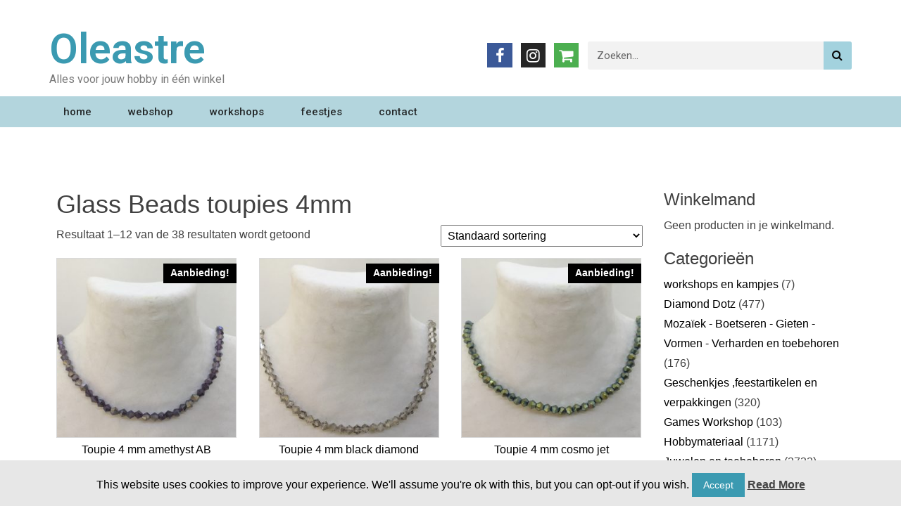

--- FILE ---
content_type: text/html; charset=UTF-8
request_url: https://www.oleastre.eu/product-categorie/juwelen-en-toebehoren/kralen/glass-beads-en-was-beads/glass-beads-toupie/glass-beads-toupies-4mm/
body_size: 16198
content:
<!DOCTYPE html>
<html lang="nl">
<head>
	<meta charset="UTF-8">
	<meta name="viewport" content="width=device-width, initial-scale=1.0, viewport-fit=cover" />		<title>Glass Beads toupies 4mm &#8211; Oleastre</title>
<meta name='robots' content='max-image-preview:large' />
<link rel='dns-prefetch' href='//fonts.googleapis.com' />
<link rel="alternate" type="application/rss+xml" title="Oleastre &raquo; feed" href="https://www.oleastre.eu/feed/" />
<link rel="alternate" type="application/rss+xml" title="Oleastre &raquo; reactiesfeed" href="https://www.oleastre.eu/comments/feed/" />
<link rel="alternate" type="text/calendar" title="Oleastre &raquo; iCal Feed" href="https://www.oleastre.eu/kalender/?ical=1" />
<link rel="alternate" type="application/rss+xml" title="Feed Oleastre &raquo; Glass Beads toupies 4mm Categorie" href="https://www.oleastre.eu/product-categorie/juwelen-en-toebehoren/kralen/glass-beads-en-was-beads/glass-beads-toupie/glass-beads-toupies-4mm/feed/" />
<!-- This site uses the Google Analytics by ExactMetrics plugin v6.1.0 - Using Analytics tracking - https://www.exactmetrics.com/ -->
<script type="text/javascript" data-cfasync="false">
	var em_version         = '6.1.0';
	var em_track_user      = true;
	var em_no_track_reason = '';
	
	var disableStr = 'ga-disable-UA-52434516-8';

	/* Function to detect opted out users */
	function __gaTrackerIsOptedOut() {
		return document.cookie.indexOf(disableStr + '=true') > -1;
	}

	/* Disable tracking if the opt-out cookie exists. */
	if ( __gaTrackerIsOptedOut() ) {
		window[disableStr] = true;
	}

	/* Opt-out function */
	function __gaTrackerOptout() {
	  document.cookie = disableStr + '=true; expires=Thu, 31 Dec 2099 23:59:59 UTC; path=/';
	  window[disableStr] = true;
	}

	if ( 'undefined' === typeof gaOptout ) {
		function gaOptout() {
			__gaTrackerOptout();
		}
	}
	
	if ( em_track_user ) {
		(function(i,s,o,g,r,a,m){i['GoogleAnalyticsObject']=r;i[r]=i[r]||function(){
			(i[r].q=i[r].q||[]).push(arguments)},i[r].l=1*new Date();a=s.createElement(o),
			m=s.getElementsByTagName(o)[0];a.async=1;a.src=g;m.parentNode.insertBefore(a,m)
		})(window,document,'script','//www.google-analytics.com/analytics.js','__gaTracker');

window.ga = __gaTracker;		__gaTracker('create', 'UA-52434516-8', 'auto');
		__gaTracker('set', 'forceSSL', true);
		__gaTracker('send','pageview');
		__gaTracker( function() { window.ga = __gaTracker; } );
	} else {
		console.log( "" );
		(function() {
			/* https://developers.google.com/analytics/devguides/collection/analyticsjs/ */
			var noopfn = function() {
				return null;
			};
			var noopnullfn = function() {
				return null;
			};
			var Tracker = function() {
				return null;
			};
			var p = Tracker.prototype;
			p.get = noopfn;
			p.set = noopfn;
			p.send = noopfn;
			var __gaTracker = function() {
				var len = arguments.length;
				if ( len === 0 ) {
					return;
				}
				var f = arguments[len-1];
				if ( typeof f !== 'object' || f === null || typeof f.hitCallback !== 'function' ) {
					console.log( 'Not running function __gaTracker(' + arguments[0] + " ....) because you are not being tracked. " + em_no_track_reason );
					return;
				}
				try {
					f.hitCallback();
				} catch (ex) {

				}
			};
			__gaTracker.create = function() {
				return new Tracker();
			};
			__gaTracker.getByName = noopnullfn;
			__gaTracker.getAll = function() {
				return [];
			};
			__gaTracker.remove = noopfn;
			window['__gaTracker'] = __gaTracker;
			window.ga = __gaTracker;		})();
		}
</script>
<!-- / Google Analytics by ExactMetrics -->
<script type="text/javascript">
window._wpemojiSettings = {"baseUrl":"https:\/\/s.w.org\/images\/core\/emoji\/14.0.0\/72x72\/","ext":".png","svgUrl":"https:\/\/s.w.org\/images\/core\/emoji\/14.0.0\/svg\/","svgExt":".svg","source":{"concatemoji":"https:\/\/www.oleastre.eu\/wp-includes\/js\/wp-emoji-release.min.js?ver=6.1.9"}};
/*! This file is auto-generated */
!function(e,a,t){var n,r,o,i=a.createElement("canvas"),p=i.getContext&&i.getContext("2d");function s(e,t){var a=String.fromCharCode,e=(p.clearRect(0,0,i.width,i.height),p.fillText(a.apply(this,e),0,0),i.toDataURL());return p.clearRect(0,0,i.width,i.height),p.fillText(a.apply(this,t),0,0),e===i.toDataURL()}function c(e){var t=a.createElement("script");t.src=e,t.defer=t.type="text/javascript",a.getElementsByTagName("head")[0].appendChild(t)}for(o=Array("flag","emoji"),t.supports={everything:!0,everythingExceptFlag:!0},r=0;r<o.length;r++)t.supports[o[r]]=function(e){if(p&&p.fillText)switch(p.textBaseline="top",p.font="600 32px Arial",e){case"flag":return s([127987,65039,8205,9895,65039],[127987,65039,8203,9895,65039])?!1:!s([55356,56826,55356,56819],[55356,56826,8203,55356,56819])&&!s([55356,57332,56128,56423,56128,56418,56128,56421,56128,56430,56128,56423,56128,56447],[55356,57332,8203,56128,56423,8203,56128,56418,8203,56128,56421,8203,56128,56430,8203,56128,56423,8203,56128,56447]);case"emoji":return!s([129777,127995,8205,129778,127999],[129777,127995,8203,129778,127999])}return!1}(o[r]),t.supports.everything=t.supports.everything&&t.supports[o[r]],"flag"!==o[r]&&(t.supports.everythingExceptFlag=t.supports.everythingExceptFlag&&t.supports[o[r]]);t.supports.everythingExceptFlag=t.supports.everythingExceptFlag&&!t.supports.flag,t.DOMReady=!1,t.readyCallback=function(){t.DOMReady=!0},t.supports.everything||(n=function(){t.readyCallback()},a.addEventListener?(a.addEventListener("DOMContentLoaded",n,!1),e.addEventListener("load",n,!1)):(e.attachEvent("onload",n),a.attachEvent("onreadystatechange",function(){"complete"===a.readyState&&t.readyCallback()})),(e=t.source||{}).concatemoji?c(e.concatemoji):e.wpemoji&&e.twemoji&&(c(e.twemoji),c(e.wpemoji)))}(window,document,window._wpemojiSettings);
</script>
<style type="text/css">
img.wp-smiley,
img.emoji {
	display: inline !important;
	border: none !important;
	box-shadow: none !important;
	height: 1em !important;
	width: 1em !important;
	margin: 0 0.07em !important;
	vertical-align: -0.1em !important;
	background: none !important;
	padding: 0 !important;
}
</style>
	<link rel='stylesheet' id='tribe-common-skeleton-style-css' href='https://www.oleastre.eu/wp-content/plugins/the-events-calendar/common/src/resources/css/common-skeleton.min.css?ver=4.12.5' type='text/css' media='all' />
<link rel='stylesheet' id='tribe-tooltip-css' href='https://www.oleastre.eu/wp-content/plugins/the-events-calendar/common/src/resources/css/tooltip.min.css?ver=4.12.5' type='text/css' media='all' />
<link rel='stylesheet' id='wp-block-library-css' href='https://www.oleastre.eu/wp-includes/css/dist/block-library/style.min.css?ver=6.1.9' type='text/css' media='all' />
<link rel='stylesheet' id='wc-block-style-css' href='https://www.oleastre.eu/wp-content/plugins/woocommerce/packages/woocommerce-blocks/build/style.css?ver=2.5.16' type='text/css' media='all' />
<link rel='stylesheet' id='classic-theme-styles-css' href='https://www.oleastre.eu/wp-includes/css/classic-themes.min.css?ver=1' type='text/css' media='all' />
<style id='global-styles-inline-css' type='text/css'>
body{--wp--preset--color--black: #000000;--wp--preset--color--cyan-bluish-gray: #abb8c3;--wp--preset--color--white: #ffffff;--wp--preset--color--pale-pink: #f78da7;--wp--preset--color--vivid-red: #cf2e2e;--wp--preset--color--luminous-vivid-orange: #ff6900;--wp--preset--color--luminous-vivid-amber: #fcb900;--wp--preset--color--light-green-cyan: #7bdcb5;--wp--preset--color--vivid-green-cyan: #00d084;--wp--preset--color--pale-cyan-blue: #8ed1fc;--wp--preset--color--vivid-cyan-blue: #0693e3;--wp--preset--color--vivid-purple: #9b51e0;--wp--preset--gradient--vivid-cyan-blue-to-vivid-purple: linear-gradient(135deg,rgba(6,147,227,1) 0%,rgb(155,81,224) 100%);--wp--preset--gradient--light-green-cyan-to-vivid-green-cyan: linear-gradient(135deg,rgb(122,220,180) 0%,rgb(0,208,130) 100%);--wp--preset--gradient--luminous-vivid-amber-to-luminous-vivid-orange: linear-gradient(135deg,rgba(252,185,0,1) 0%,rgba(255,105,0,1) 100%);--wp--preset--gradient--luminous-vivid-orange-to-vivid-red: linear-gradient(135deg,rgba(255,105,0,1) 0%,rgb(207,46,46) 100%);--wp--preset--gradient--very-light-gray-to-cyan-bluish-gray: linear-gradient(135deg,rgb(238,238,238) 0%,rgb(169,184,195) 100%);--wp--preset--gradient--cool-to-warm-spectrum: linear-gradient(135deg,rgb(74,234,220) 0%,rgb(151,120,209) 20%,rgb(207,42,186) 40%,rgb(238,44,130) 60%,rgb(251,105,98) 80%,rgb(254,248,76) 100%);--wp--preset--gradient--blush-light-purple: linear-gradient(135deg,rgb(255,206,236) 0%,rgb(152,150,240) 100%);--wp--preset--gradient--blush-bordeaux: linear-gradient(135deg,rgb(254,205,165) 0%,rgb(254,45,45) 50%,rgb(107,0,62) 100%);--wp--preset--gradient--luminous-dusk: linear-gradient(135deg,rgb(255,203,112) 0%,rgb(199,81,192) 50%,rgb(65,88,208) 100%);--wp--preset--gradient--pale-ocean: linear-gradient(135deg,rgb(255,245,203) 0%,rgb(182,227,212) 50%,rgb(51,167,181) 100%);--wp--preset--gradient--electric-grass: linear-gradient(135deg,rgb(202,248,128) 0%,rgb(113,206,126) 100%);--wp--preset--gradient--midnight: linear-gradient(135deg,rgb(2,3,129) 0%,rgb(40,116,252) 100%);--wp--preset--duotone--dark-grayscale: url('#wp-duotone-dark-grayscale');--wp--preset--duotone--grayscale: url('#wp-duotone-grayscale');--wp--preset--duotone--purple-yellow: url('#wp-duotone-purple-yellow');--wp--preset--duotone--blue-red: url('#wp-duotone-blue-red');--wp--preset--duotone--midnight: url('#wp-duotone-midnight');--wp--preset--duotone--magenta-yellow: url('#wp-duotone-magenta-yellow');--wp--preset--duotone--purple-green: url('#wp-duotone-purple-green');--wp--preset--duotone--blue-orange: url('#wp-duotone-blue-orange');--wp--preset--font-size--small: 13px;--wp--preset--font-size--medium: 20px;--wp--preset--font-size--large: 36px;--wp--preset--font-size--x-large: 42px;--wp--preset--spacing--20: 0.44rem;--wp--preset--spacing--30: 0.67rem;--wp--preset--spacing--40: 1rem;--wp--preset--spacing--50: 1.5rem;--wp--preset--spacing--60: 2.25rem;--wp--preset--spacing--70: 3.38rem;--wp--preset--spacing--80: 5.06rem;}:where(.is-layout-flex){gap: 0.5em;}body .is-layout-flow > .alignleft{float: left;margin-inline-start: 0;margin-inline-end: 2em;}body .is-layout-flow > .alignright{float: right;margin-inline-start: 2em;margin-inline-end: 0;}body .is-layout-flow > .aligncenter{margin-left: auto !important;margin-right: auto !important;}body .is-layout-constrained > .alignleft{float: left;margin-inline-start: 0;margin-inline-end: 2em;}body .is-layout-constrained > .alignright{float: right;margin-inline-start: 2em;margin-inline-end: 0;}body .is-layout-constrained > .aligncenter{margin-left: auto !important;margin-right: auto !important;}body .is-layout-constrained > :where(:not(.alignleft):not(.alignright):not(.alignfull)){max-width: var(--wp--style--global--content-size);margin-left: auto !important;margin-right: auto !important;}body .is-layout-constrained > .alignwide{max-width: var(--wp--style--global--wide-size);}body .is-layout-flex{display: flex;}body .is-layout-flex{flex-wrap: wrap;align-items: center;}body .is-layout-flex > *{margin: 0;}:where(.wp-block-columns.is-layout-flex){gap: 2em;}.has-black-color{color: var(--wp--preset--color--black) !important;}.has-cyan-bluish-gray-color{color: var(--wp--preset--color--cyan-bluish-gray) !important;}.has-white-color{color: var(--wp--preset--color--white) !important;}.has-pale-pink-color{color: var(--wp--preset--color--pale-pink) !important;}.has-vivid-red-color{color: var(--wp--preset--color--vivid-red) !important;}.has-luminous-vivid-orange-color{color: var(--wp--preset--color--luminous-vivid-orange) !important;}.has-luminous-vivid-amber-color{color: var(--wp--preset--color--luminous-vivid-amber) !important;}.has-light-green-cyan-color{color: var(--wp--preset--color--light-green-cyan) !important;}.has-vivid-green-cyan-color{color: var(--wp--preset--color--vivid-green-cyan) !important;}.has-pale-cyan-blue-color{color: var(--wp--preset--color--pale-cyan-blue) !important;}.has-vivid-cyan-blue-color{color: var(--wp--preset--color--vivid-cyan-blue) !important;}.has-vivid-purple-color{color: var(--wp--preset--color--vivid-purple) !important;}.has-black-background-color{background-color: var(--wp--preset--color--black) !important;}.has-cyan-bluish-gray-background-color{background-color: var(--wp--preset--color--cyan-bluish-gray) !important;}.has-white-background-color{background-color: var(--wp--preset--color--white) !important;}.has-pale-pink-background-color{background-color: var(--wp--preset--color--pale-pink) !important;}.has-vivid-red-background-color{background-color: var(--wp--preset--color--vivid-red) !important;}.has-luminous-vivid-orange-background-color{background-color: var(--wp--preset--color--luminous-vivid-orange) !important;}.has-luminous-vivid-amber-background-color{background-color: var(--wp--preset--color--luminous-vivid-amber) !important;}.has-light-green-cyan-background-color{background-color: var(--wp--preset--color--light-green-cyan) !important;}.has-vivid-green-cyan-background-color{background-color: var(--wp--preset--color--vivid-green-cyan) !important;}.has-pale-cyan-blue-background-color{background-color: var(--wp--preset--color--pale-cyan-blue) !important;}.has-vivid-cyan-blue-background-color{background-color: var(--wp--preset--color--vivid-cyan-blue) !important;}.has-vivid-purple-background-color{background-color: var(--wp--preset--color--vivid-purple) !important;}.has-black-border-color{border-color: var(--wp--preset--color--black) !important;}.has-cyan-bluish-gray-border-color{border-color: var(--wp--preset--color--cyan-bluish-gray) !important;}.has-white-border-color{border-color: var(--wp--preset--color--white) !important;}.has-pale-pink-border-color{border-color: var(--wp--preset--color--pale-pink) !important;}.has-vivid-red-border-color{border-color: var(--wp--preset--color--vivid-red) !important;}.has-luminous-vivid-orange-border-color{border-color: var(--wp--preset--color--luminous-vivid-orange) !important;}.has-luminous-vivid-amber-border-color{border-color: var(--wp--preset--color--luminous-vivid-amber) !important;}.has-light-green-cyan-border-color{border-color: var(--wp--preset--color--light-green-cyan) !important;}.has-vivid-green-cyan-border-color{border-color: var(--wp--preset--color--vivid-green-cyan) !important;}.has-pale-cyan-blue-border-color{border-color: var(--wp--preset--color--pale-cyan-blue) !important;}.has-vivid-cyan-blue-border-color{border-color: var(--wp--preset--color--vivid-cyan-blue) !important;}.has-vivid-purple-border-color{border-color: var(--wp--preset--color--vivid-purple) !important;}.has-vivid-cyan-blue-to-vivid-purple-gradient-background{background: var(--wp--preset--gradient--vivid-cyan-blue-to-vivid-purple) !important;}.has-light-green-cyan-to-vivid-green-cyan-gradient-background{background: var(--wp--preset--gradient--light-green-cyan-to-vivid-green-cyan) !important;}.has-luminous-vivid-amber-to-luminous-vivid-orange-gradient-background{background: var(--wp--preset--gradient--luminous-vivid-amber-to-luminous-vivid-orange) !important;}.has-luminous-vivid-orange-to-vivid-red-gradient-background{background: var(--wp--preset--gradient--luminous-vivid-orange-to-vivid-red) !important;}.has-very-light-gray-to-cyan-bluish-gray-gradient-background{background: var(--wp--preset--gradient--very-light-gray-to-cyan-bluish-gray) !important;}.has-cool-to-warm-spectrum-gradient-background{background: var(--wp--preset--gradient--cool-to-warm-spectrum) !important;}.has-blush-light-purple-gradient-background{background: var(--wp--preset--gradient--blush-light-purple) !important;}.has-blush-bordeaux-gradient-background{background: var(--wp--preset--gradient--blush-bordeaux) !important;}.has-luminous-dusk-gradient-background{background: var(--wp--preset--gradient--luminous-dusk) !important;}.has-pale-ocean-gradient-background{background: var(--wp--preset--gradient--pale-ocean) !important;}.has-electric-grass-gradient-background{background: var(--wp--preset--gradient--electric-grass) !important;}.has-midnight-gradient-background{background: var(--wp--preset--gradient--midnight) !important;}.has-small-font-size{font-size: var(--wp--preset--font-size--small) !important;}.has-medium-font-size{font-size: var(--wp--preset--font-size--medium) !important;}.has-large-font-size{font-size: var(--wp--preset--font-size--large) !important;}.has-x-large-font-size{font-size: var(--wp--preset--font-size--x-large) !important;}
.wp-block-navigation a:where(:not(.wp-element-button)){color: inherit;}
:where(.wp-block-columns.is-layout-flex){gap: 2em;}
.wp-block-pullquote{font-size: 1.5em;line-height: 1.6;}
</style>
<link rel='stylesheet' id='contact-form-7-css' href='https://www.oleastre.eu/wp-content/plugins/contact-form-7/includes/css/styles.css?ver=5.1.9' type='text/css' media='all' />
<link rel='stylesheet' id='cookie-law-info-css' href='https://www.oleastre.eu/wp-content/plugins/cookie-law-info/public/css/cookie-law-info-public.css?ver=1.8.8' type='text/css' media='all' />
<link rel='stylesheet' id='cookie-law-info-gdpr-css' href='https://www.oleastre.eu/wp-content/plugins/cookie-law-info/public/css/cookie-law-info-gdpr.css?ver=1.8.8' type='text/css' media='all' />
<link rel='stylesheet' id='woocommerce-layout-css' href='https://www.oleastre.eu/wp-content/plugins/woocommerce/assets/css/woocommerce-layout.css?ver=4.2.5' type='text/css' media='all' />
<link rel='stylesheet' id='woocommerce-smallscreen-css' href='https://www.oleastre.eu/wp-content/plugins/woocommerce/assets/css/woocommerce-smallscreen.css?ver=4.2.5' type='text/css' media='only screen and (max-width: 768px)' />
<link rel='stylesheet' id='woocommerce-general-css' href='https://www.oleastre.eu/wp-content/plugins/woocommerce/assets/css/woocommerce.css?ver=4.2.5' type='text/css' media='all' />
<style id='woocommerce-inline-inline-css' type='text/css'>
.woocommerce form .form-row .required { visibility: visible; }
</style>
<link rel='stylesheet' id='font-awesome-css' href='https://www.oleastre.eu/wp-content/plugins/elementor/assets/lib/font-awesome/css/font-awesome.min.css?ver=4.7.0' type='text/css' media='all' />
<style id='font-awesome-inline-css' type='text/css'>
[data-font="FontAwesome"]:before {font-family: 'FontAwesome' !important;content: attr(data-icon) !important;speak: none !important;font-weight: normal !important;font-variant: normal !important;text-transform: none !important;line-height: 1 !important;font-style: normal !important;-webkit-font-smoothing: antialiased !important;-moz-osx-font-smoothing: grayscale !important;}
</style>
<link rel='stylesheet' id='wp-event-aggregator-front-css' href='https://www.oleastre.eu/wp-content/plugins/wp-event-aggregator/assets/css/wp-event-aggregator.css?ver=6.1.9' type='text/css' media='all' />
<link rel='stylesheet' id='bulk-fonts-css' href='https://fonts.googleapis.com/css?family=Roboto+Condensed%3A300%2C300i%2C400%2C400i%2C600%2C600i%2C800%2C800i&#038;subset=latin%2Clatin-ext' type='text/css' media='all' />
<link rel='stylesheet' id='bootstrap-css' href='https://www.oleastre.eu/wp-content/themes/bulk/css/bootstrap.css?ver=3.3.7' type='text/css' media='all' />
<link rel='stylesheet' id='bulk-stylesheet-css' href='https://www.oleastre.eu/wp-content/themes/bulk/style.css?ver=6.1.9' type='text/css' media='all' />
<link rel='stylesheet' id='elementor-icons-css' href='https://www.oleastre.eu/wp-content/plugins/elementor/assets/lib/eicons/css/elementor-icons.min.css?ver=5.7.0' type='text/css' media='all' />
<link rel='stylesheet' id='elementor-animations-css' href='https://www.oleastre.eu/wp-content/plugins/elementor/assets/lib/animations/animations.min.css?ver=2.9.13' type='text/css' media='all' />
<link rel='stylesheet' id='elementor-frontend-css' href='https://www.oleastre.eu/wp-content/plugins/elementor/assets/css/frontend.min.css?ver=2.9.13' type='text/css' media='all' />
<link rel='stylesheet' id='elementor-pro-css' href='https://www.oleastre.eu/wp-content/plugins/elementor-pro/assets/css/frontend.min.css?ver=2.5.9' type='text/css' media='all' />
<link rel='stylesheet' id='elementor-global-css' href='https://www.oleastre.eu/wp-content/uploads/elementor/css/global.css?ver=1593596127' type='text/css' media='all' />
<link rel='stylesheet' id='elementor-post-147-css' href='https://www.oleastre.eu/wp-content/uploads/elementor/css/post-147.css?ver=1628438746' type='text/css' media='all' />
<link rel='stylesheet' id='elementor-post-143-css' href='https://www.oleastre.eu/wp-content/uploads/elementor/css/post-143.css?ver=1630218703' type='text/css' media='all' />
<link rel='stylesheet' id='sccss_style-css' href='https://www.oleastre.eu/?sccss=1&#038;ver=6.1.9' type='text/css' media='all' />
<link rel='stylesheet' id='google-fonts-1-css' href='https://fonts.googleapis.com/css?family=Roboto%3A100%2C100italic%2C200%2C200italic%2C300%2C300italic%2C400%2C400italic%2C500%2C500italic%2C600%2C600italic%2C700%2C700italic%2C800%2C800italic%2C900%2C900italic%7CRoboto+Slab%3A100%2C100italic%2C200%2C200italic%2C300%2C300italic%2C400%2C400italic%2C500%2C500italic%2C600%2C600italic%2C700%2C700italic%2C800%2C800italic%2C900%2C900italic&#038;ver=6.1.9' type='text/css' media='all' />
<script type='text/javascript' id='exactmetrics-frontend-script-js-extra'>
/* <![CDATA[ */
var exactmetrics_frontend = {"js_events_tracking":"true","download_extensions":"zip,mp3,mpeg,pdf,docx,pptx,xlsx,rar","inbound_paths":"[{\"path\":\"\\\/go\\\/\",\"label\":\"affiliate\"},{\"path\":\"\\\/recommend\\\/\",\"label\":\"affiliate\"}]","home_url":"https:\/\/www.oleastre.eu","hash_tracking":"false"};
/* ]]> */
</script>
<script type='text/javascript' src='https://www.oleastre.eu/wp-content/plugins/google-analytics-dashboard-for-wp/assets/js/frontend.min.js?ver=6.1.0' id='exactmetrics-frontend-script-js'></script>
<script type='text/javascript' src='https://www.oleastre.eu/wp-includes/js/jquery/jquery.min.js?ver=3.6.1' id='jquery-core-js'></script>
<script type='text/javascript' src='https://www.oleastre.eu/wp-includes/js/jquery/jquery-migrate.min.js?ver=3.3.2' id='jquery-migrate-js'></script>
<script type='text/javascript' id='cookie-law-info-js-extra'>
/* <![CDATA[ */
var Cli_Data = {"nn_cookie_ids":[],"cookielist":[]};
var log_object = {"ajax_url":"https:\/\/www.oleastre.eu\/wp-admin\/admin-ajax.php"};
/* ]]> */
</script>
<script type='text/javascript' src='https://www.oleastre.eu/wp-content/plugins/cookie-law-info/public/js/cookie-law-info-public.js?ver=1.8.8' id='cookie-law-info-js'></script>
<link rel="https://api.w.org/" href="https://www.oleastre.eu/wp-json/" /><link rel="EditURI" type="application/rsd+xml" title="RSD" href="https://www.oleastre.eu/xmlrpc.php?rsd" />
<link rel="wlwmanifest" type="application/wlwmanifest+xml" href="https://www.oleastre.eu/wp-includes/wlwmanifest.xml" />
<meta name="generator" content="WordPress 6.1.9" />
<meta name="generator" content="WooCommerce 4.2.5" />
<meta name="tec-api-version" content="v1"><meta name="tec-api-origin" content="https://www.oleastre.eu"><link rel="https://theeventscalendar.com/" href="https://www.oleastre.eu/wp-json/tribe/events/v1/" />	<noscript><style>.woocommerce-product-gallery{ opacity: 1 !important; }</style></noscript>
	</head>
<body class="archive tax-product_cat term-glass-beads-toupies-4mm term-113 theme-bulk locale-nl-nl woocommerce woocommerce-page woocommerce-no-js tribe-no-js elementor-default elementor-kit-26750">

		<div data-elementor-type="header" data-elementor-id="147" class="elementor elementor-147 elementor-location-header" data-elementor-settings="[]">
			<div class="elementor-inner">
				<div class="elementor-section-wrap">
							<section class="elementor-element elementor-element-a49146f elementor-section-height-min-height elementor-section-content-middle elementor-section-boxed elementor-section-height-default elementor-section-items-middle elementor-section elementor-top-section" data-id="a49146f" data-element_type="section" data-settings="{&quot;background_background&quot;:&quot;classic&quot;}">
						<div class="elementor-container elementor-column-gap-no">
				<div class="elementor-row">
				<div class="elementor-element elementor-element-74863ac8 elementor-column elementor-col-33 elementor-top-column" data-id="74863ac8" data-element_type="column">
			<div class="elementor-column-wrap  elementor-element-populated">
					<div class="elementor-widget-wrap">
				<div class="elementor-element elementor-element-3422c05 elementor-widget elementor-widget-heading" data-id="3422c05" data-element_type="widget" data-widget_type="heading.default">
				<div class="elementor-widget-container">
			<h2 class="elementor-heading-title elementor-size-xxl"><a href="https://www.oleastre.eu">Oleastre</a></h2>		</div>
				</div>
				<div class="elementor-element elementor-element-e4cc1a9 elementor-widget elementor-widget-text-editor" data-id="e4cc1a9" data-element_type="widget" data-widget_type="text-editor.default">
				<div class="elementor-widget-container">
					<div class="elementor-text-editor elementor-clearfix"><p><span class="st">Alles voor jouw hobby in één winkel</span></p></div>
				</div>
				</div>
						</div>
			</div>
		</div>
				<div class="elementor-element elementor-element-71787fd5 elementor-column elementor-col-33 elementor-top-column" data-id="71787fd5" data-element_type="column">
			<div class="elementor-column-wrap  elementor-element-populated">
					<div class="elementor-widget-wrap">
				<div class="elementor-element elementor-element-5dd6148a elementor-shape-square elementor-widget elementor-widget-social-icons" data-id="5dd6148a" data-element_type="widget" data-widget_type="social-icons.default">
				<div class="elementor-widget-container">
					<div class="elementor-social-icons-wrapper">
							<a class="elementor-icon elementor-social-icon elementor-social-icon-facebook elementor-repeater-item-5646027" href="https://www.facebook.com/OleastreBeernem/" target="_blank">
					<span class="elementor-screen-only">Facebook</span>
											<i class="fa fa-facebook"></i>
									</a>
							<a class="elementor-icon elementor-social-icon elementor-social-icon-instagram elementor-repeater-item-7c2bcc0" href="https://www.instagram.com/oleastrebeernem/" target="_blank">
					<span class="elementor-screen-only">Instagram</span>
											<i class="fa fa-instagram"></i>
									</a>
							<a class="elementor-icon elementor-social-icon elementor-social-icon-shopping-cart elementor-repeater-item-b33ea00" href="https://www.oleastre.eu/winkelmand/">
					<span class="elementor-screen-only">Shopping-cart</span>
											<i class="fa fa-shopping-cart"></i>
									</a>
					</div>
				</div>
				</div>
						</div>
			</div>
		</div>
				<div class="elementor-element elementor-element-4913b0d5 elementor-column elementor-col-33 elementor-top-column" data-id="4913b0d5" data-element_type="column">
			<div class="elementor-column-wrap  elementor-element-populated">
					<div class="elementor-widget-wrap">
				<div class="elementor-element elementor-element-8178db8 elementor-search-form--skin-classic elementor-search-form--button-type-icon elementor-search-form--icon-search elementor-widget elementor-widget-search-form" data-id="8178db8" data-element_type="widget" data-settings="{&quot;skin&quot;:&quot;classic&quot;}" data-widget_type="search-form.default">
				<div class="elementor-widget-container">
					<form class="elementor-search-form" role="search" action="https://www.oleastre.eu" method="get">
						<div class="elementor-search-form__container">
								<input placeholder="Zoeken..." class="elementor-search-form__input" type="search" name="s" title="Search" value="">
								<button class="elementor-search-form__submit" type="submit">
											<i class="fa fa-search" aria-hidden="true"></i>
						<span class="elementor-screen-only">Search</span>
									</button>
											</div>
		</form>
				</div>
				</div>
						</div>
			</div>
		</div>
						</div>
			</div>
		</section>
				<section class="elementor-element elementor-element-2912e626 elementor-section-content-middle elementor-section-height-min-height elementor-section-boxed elementor-section-height-default elementor-section-items-middle elementor-section elementor-top-section" data-id="2912e626" data-element_type="section" data-settings="{&quot;background_background&quot;:&quot;classic&quot;}">
						<div class="elementor-container elementor-column-gap-no">
				<div class="elementor-row">
				<div class="elementor-element elementor-element-42018039 elementor-column elementor-col-100 elementor-top-column" data-id="42018039" data-element_type="column">
			<div class="elementor-column-wrap  elementor-element-populated">
					<div class="elementor-widget-wrap">
				<div class="elementor-element elementor-element-269fca74 elementor-nav-menu__align-left elementor-nav-menu--stretch elementor-nav-menu--indicator-classic elementor-nav-menu--dropdown-tablet elementor-nav-menu__text-align-aside elementor-nav-menu--toggle elementor-nav-menu--burger elementor-widget elementor-widget-nav-menu" data-id="269fca74" data-element_type="widget" data-settings="{&quot;full_width&quot;:&quot;stretch&quot;,&quot;layout&quot;:&quot;horizontal&quot;,&quot;toggle&quot;:&quot;burger&quot;}" data-widget_type="nav-menu.default">
				<div class="elementor-widget-container">
						<nav class="elementor-nav-menu--main elementor-nav-menu__container elementor-nav-menu--layout-horizontal e--pointer-background e--animation-fade"><ul id="menu-1-269fca74" class="elementor-nav-menu"><li class="menu-item menu-item-type-post_type menu-item-object-page menu-item-home menu-item-33"><a href="https://www.oleastre.eu/" class="elementor-item">home</a></li>
<li class="menu-item menu-item-type-custom menu-item-object-custom menu-item-90"><a href="/webshop" class="elementor-item">webshop</a></li>
<li class="menu-item menu-item-type-custom menu-item-object-custom menu-item-57"><a href="/kalender/" class="elementor-item">workshops</a></li>
<li class="menu-item menu-item-type-post_type menu-item-object-page menu-item-39897"><a href="https://www.oleastre.eu/feestjes-en-lessen/" class="elementor-item">feestjes</a></li>
<li class="menu-item menu-item-type-post_type menu-item-object-page menu-item-58"><a href="https://www.oleastre.eu/contact/" class="elementor-item">contact</a></li>
</ul></nav>
					<div class="elementor-menu-toggle">
			<i class="eicon" aria-hidden="true"></i>
			<span class="elementor-screen-only">Menu</span>
		</div>
		<nav class="elementor-nav-menu--dropdown elementor-nav-menu__container"><ul id="menu-2-269fca74" class="elementor-nav-menu"><li class="menu-item menu-item-type-post_type menu-item-object-page menu-item-home menu-item-33"><a href="https://www.oleastre.eu/" class="elementor-item">home</a></li>
<li class="menu-item menu-item-type-custom menu-item-object-custom menu-item-90"><a href="/webshop" class="elementor-item">webshop</a></li>
<li class="menu-item menu-item-type-custom menu-item-object-custom menu-item-57"><a href="/kalender/" class="elementor-item">workshops</a></li>
<li class="menu-item menu-item-type-post_type menu-item-object-page menu-item-39897"><a href="https://www.oleastre.eu/feestjes-en-lessen/" class="elementor-item">feestjes</a></li>
<li class="menu-item menu-item-type-post_type menu-item-object-page menu-item-58"><a href="https://www.oleastre.eu/contact/" class="elementor-item">contact</a></li>
</ul></nav>
				</div>
				</div>
						</div>
			</div>
		</div>
						</div>
			</div>
		</section>
				<section class="elementor-element elementor-element-c78e281 elementor-section-boxed elementor-section-height-default elementor-section-height-default elementor-section elementor-top-section" data-id="c78e281" data-element_type="section">
						<div class="elementor-container elementor-column-gap-default">
				<div class="elementor-row">
				<div class="elementor-element elementor-element-4361129 elementor-column elementor-col-100 elementor-top-column" data-id="4361129" data-element_type="column">
			<div class="elementor-column-wrap">
					<div class="elementor-widget-wrap">
						</div>
			</div>
		</div>
						</div>
			</div>
		</section>
						</div>
			</div>
		</div>
		<div id="bulk-content" class="container main-container" role="main">
<!-- start content container -->
<div class="row">   
	<article class="col-md-9">  
        <div class="woocommerce">
			 
			
			
				<h1 class="page-title">Glass Beads toupies 4mm</h1>

			
			
			
				<div class="woocommerce-notices-wrapper"></div><p class="woocommerce-result-count">
	Resultaat 1–12 van de 38 resultaten wordt getoond</p>
<form class="woocommerce-ordering" method="get">
	<select name="orderby" class="orderby" aria-label="Winkelbestelling">
					<option value="menu_order"  selected='selected'>Standaard sortering</option>
					<option value="popularity" >Sorteer op populariteit</option>
					<option value="rating" >Op gemiddelde waardering sorteren</option>
					<option value="date" >Sorteren op nieuwste</option>
					<option value="price" >Sorteer op prijs: laag naar hoog</option>
					<option value="price-desc" >Sorteer op prijs: hoog naar laag</option>
			</select>
	<input type="hidden" name="paged" value="1" />
	</form>

				<ul class="products columns-3">

																					<li class="product type-product post-3248 status-publish first instock product_cat-glass-beads-toupies-4mm has-post-thumbnail sale taxable shipping-taxable purchasable product-type-simple">
	<a href="https://www.oleastre.eu/product/toupie-4-mm-amethyst-ab/" class="woocommerce-LoopProduct-link woocommerce-loop-product__link">
	<span class="onsale">Aanbieding!</span>
	<img width="300" height="300" src="https://www.oleastre.eu/wp-content/uploads/2019/05/image-25-300x300.jpg" class="attachment-woocommerce_thumbnail size-woocommerce_thumbnail" alt="" decoding="async" loading="lazy" srcset="https://www.oleastre.eu/wp-content/uploads/2019/05/image-25-300x300.jpg 300w, https://www.oleastre.eu/wp-content/uploads/2019/05/image-25-150x150.jpg 150w, https://www.oleastre.eu/wp-content/uploads/2019/05/image-25-100x100.jpg 100w" sizes="(max-width: 300px) 100vw, 300px" /><h2 class="woocommerce-loop-product__title">Toupie 4 mm amethyst AB</h2>
	<span class="price"><del><span class="woocommerce-Price-amount amount"><span class="woocommerce-Price-currencySymbol">&euro;</span>4,95</span></del> <ins><span class="woocommerce-Price-amount amount"><span class="woocommerce-Price-currencySymbol">&euro;</span>3,70</span></ins></span>
</a><a href="?add-to-cart=3248" data-quantity="1" class="button product_type_simple add_to_cart_button ajax_add_to_cart" data-product_id="3248" data-product_sku="Toupie 4 mm amethyst AB" aria-label="Voeg &#039;Toupie 4 mm amethyst AB&#039; toe aan je winkelmand" rel="nofollow">In winkelmand</a></li>
																	<li class="product type-product post-3250 status-publish instock product_cat-glass-beads-toupies-4mm has-post-thumbnail sale taxable shipping-taxable purchasable product-type-simple">
	<a href="https://www.oleastre.eu/product/toupie-4-mm-black-diamond/" class="woocommerce-LoopProduct-link woocommerce-loop-product__link">
	<span class="onsale">Aanbieding!</span>
	<img width="300" height="300" src="https://www.oleastre.eu/wp-content/uploads/2019/05/image-26-300x300.jpg" class="attachment-woocommerce_thumbnail size-woocommerce_thumbnail" alt="" decoding="async" loading="lazy" srcset="https://www.oleastre.eu/wp-content/uploads/2019/05/image-26-300x300.jpg 300w, https://www.oleastre.eu/wp-content/uploads/2019/05/image-26-150x150.jpg 150w, https://www.oleastre.eu/wp-content/uploads/2019/05/image-26-100x100.jpg 100w" sizes="(max-width: 300px) 100vw, 300px" /><h2 class="woocommerce-loop-product__title">Toupie 4 mm black diamond</h2>
	<span class="price"><del><span class="woocommerce-Price-amount amount"><span class="woocommerce-Price-currencySymbol">&euro;</span>4,95</span></del> <ins><span class="woocommerce-Price-amount amount"><span class="woocommerce-Price-currencySymbol">&euro;</span>3,70</span></ins></span>
</a><a href="?add-to-cart=3250" data-quantity="1" class="button product_type_simple add_to_cart_button ajax_add_to_cart" data-product_id="3250" data-product_sku="Toupie 4 mm black diamond" aria-label="Voeg &#039;Toupie 4 mm black diamond&#039; toe aan je winkelmand" rel="nofollow">In winkelmand</a></li>
																	<li class="product type-product post-3230 status-publish last instock product_cat-glass-beads-toupies-4mm product_cat-koopjes has-post-thumbnail sale taxable shipping-taxable purchasable product-type-simple">
	<a href="https://www.oleastre.eu/product/toupie-4-mm-cosmo-jet/" class="woocommerce-LoopProduct-link woocommerce-loop-product__link">
	<span class="onsale">Aanbieding!</span>
	<img width="300" height="300" src="https://www.oleastre.eu/wp-content/uploads/2019/05/image-16-300x300.jpg" class="attachment-woocommerce_thumbnail size-woocommerce_thumbnail" alt="" decoding="async" loading="lazy" srcset="https://www.oleastre.eu/wp-content/uploads/2019/05/image-16-300x300.jpg 300w, https://www.oleastre.eu/wp-content/uploads/2019/05/image-16-150x150.jpg 150w, https://www.oleastre.eu/wp-content/uploads/2019/05/image-16-100x100.jpg 100w" sizes="(max-width: 300px) 100vw, 300px" /><h2 class="woocommerce-loop-product__title">Toupie 4 mm cosmo jet</h2>
	<span class="price"><del><span class="woocommerce-Price-amount amount"><span class="woocommerce-Price-currencySymbol">&euro;</span>5,50</span></del> <ins><span class="woocommerce-Price-amount amount"><span class="woocommerce-Price-currencySymbol">&euro;</span>4,15</span></ins></span>
</a><a href="?add-to-cart=3230" data-quantity="1" class="button product_type_simple add_to_cart_button ajax_add_to_cart" data-product_id="3230" data-product_sku="Toupie 4 mm cosmo jet" aria-label="Voeg &#039;Toupie 4 mm cosmo jet&#039; toe aan je winkelmand" rel="nofollow">In winkelmand</a></li>
																	<li class="product type-product post-3228 status-publish first instock product_cat-glass-beads-toupies-4mm has-post-thumbnail sale taxable shipping-taxable purchasable product-type-simple">
	<a href="https://www.oleastre.eu/product/toupie-4-mm-fern-green/" class="woocommerce-LoopProduct-link woocommerce-loop-product__link">
	<span class="onsale">Aanbieding!</span>
	<img width="300" height="300" src="https://www.oleastre.eu/wp-content/uploads/2019/05/image-15-300x300.jpg" class="attachment-woocommerce_thumbnail size-woocommerce_thumbnail" alt="" decoding="async" loading="lazy" srcset="https://www.oleastre.eu/wp-content/uploads/2019/05/image-15-300x300.jpg 300w, https://www.oleastre.eu/wp-content/uploads/2019/05/image-15-150x150.jpg 150w, https://www.oleastre.eu/wp-content/uploads/2019/05/image-15-100x100.jpg 100w" sizes="(max-width: 300px) 100vw, 300px" /><h2 class="woocommerce-loop-product__title">Toupie 4 mm fern green</h2>
	<span class="price"><del><span class="woocommerce-Price-amount amount"><span class="woocommerce-Price-currencySymbol">&euro;</span>5,50</span></del> <ins><span class="woocommerce-Price-amount amount"><span class="woocommerce-Price-currencySymbol">&euro;</span>4,15</span></ins></span>
</a><a href="?add-to-cart=3228" data-quantity="1" class="button product_type_simple add_to_cart_button ajax_add_to_cart" data-product_id="3228" data-product_sku="Toupie 4 mm fern green" aria-label="Voeg &#039;Toupie 4 mm fern green&#039; toe aan je winkelmand" rel="nofollow">In winkelmand</a></li>
																	<li class="product type-product post-47483 status-publish instock product_cat-glass-beads-toupies-4mm product_cat-koopjes has-post-thumbnail sale taxable shipping-taxable purchasable product-type-simple">
	<a href="https://www.oleastre.eu/product/toupie-4-mm-fire-opal/" class="woocommerce-LoopProduct-link woocommerce-loop-product__link">
	<span class="onsale">Aanbieding!</span>
	<img width="300" height="300" src="https://www.oleastre.eu/wp-content/uploads/2024/10/IMG_3205-300x300.jpeg" class="attachment-woocommerce_thumbnail size-woocommerce_thumbnail" alt="" decoding="async" loading="lazy" srcset="https://www.oleastre.eu/wp-content/uploads/2024/10/IMG_3205-300x300.jpeg 300w, https://www.oleastre.eu/wp-content/uploads/2024/10/IMG_3205-1024x1024.jpeg 1024w, https://www.oleastre.eu/wp-content/uploads/2024/10/IMG_3205-150x150.jpeg 150w, https://www.oleastre.eu/wp-content/uploads/2024/10/IMG_3205-768x768.jpeg 768w, https://www.oleastre.eu/wp-content/uploads/2024/10/IMG_3205-1536x1536.jpeg 1536w, https://www.oleastre.eu/wp-content/uploads/2024/10/IMG_3205-2048x2048.jpeg 2048w, https://www.oleastre.eu/wp-content/uploads/2024/10/IMG_3205-600x600.jpeg 600w, https://www.oleastre.eu/wp-content/uploads/2024/10/IMG_3205-100x100.jpeg 100w" sizes="(max-width: 300px) 100vw, 300px" /><h2 class="woocommerce-loop-product__title">Toupie 4 mm fire opal</h2>
	<span class="price"><del><span class="woocommerce-Price-amount amount"><span class="woocommerce-Price-currencySymbol">&euro;</span>4,95</span></del> <ins><span class="woocommerce-Price-amount amount"><span class="woocommerce-Price-currencySymbol">&euro;</span>4,15</span></ins></span>
</a><a href="?add-to-cart=47483" data-quantity="1" class="button product_type_simple add_to_cart_button ajax_add_to_cart" data-product_id="47483" data-product_sku="Toupie 4 mm fire opal" aria-label="Voeg &#039;Toupie 4 mm fire opal&#039; toe aan je winkelmand" rel="nofollow">In winkelmand</a></li>
																	<li class="product type-product post-3244 status-publish last instock product_cat-glass-beads-toupies-4mm product_cat-koopjes has-post-thumbnail sale taxable shipping-taxable purchasable product-type-simple">
	<a href="https://www.oleastre.eu/product/toupie-4-mm-fire-opal-ab/" class="woocommerce-LoopProduct-link woocommerce-loop-product__link">
	<span class="onsale">Aanbieding!</span>
	<img width="300" height="300" src="https://www.oleastre.eu/wp-content/uploads/2019/05/image-23-300x300.jpg" class="attachment-woocommerce_thumbnail size-woocommerce_thumbnail" alt="" decoding="async" loading="lazy" srcset="https://www.oleastre.eu/wp-content/uploads/2019/05/image-23-300x300.jpg 300w, https://www.oleastre.eu/wp-content/uploads/2019/05/image-23-150x150.jpg 150w, https://www.oleastre.eu/wp-content/uploads/2019/05/image-23-100x100.jpg 100w" sizes="(max-width: 300px) 100vw, 300px" /><h2 class="woocommerce-loop-product__title">Toupie 4 mm fire opal AB</h2>
	<span class="price"><del><span class="woocommerce-Price-amount amount"><span class="woocommerce-Price-currencySymbol">&euro;</span>5,50</span></del> <ins><span class="woocommerce-Price-amount amount"><span class="woocommerce-Price-currencySymbol">&euro;</span>4,15</span></ins></span>
</a><a href="?add-to-cart=3244" data-quantity="1" class="button product_type_simple add_to_cart_button ajax_add_to_cart" data-product_id="3244" data-product_sku="Toupie 4 mm fire opal AB" aria-label="Voeg &#039;Toupie 4 mm fire opal AB&#039; toe aan je winkelmand" rel="nofollow">In winkelmand</a></li>
																	<li class="product type-product post-3831 status-publish first instock product_cat-glass-beads-toupies-4mm product_cat-koopjes has-post-thumbnail sale taxable shipping-taxable purchasable product-type-simple">
	<a href="https://www.oleastre.eu/product/toupie-4-mm-granate-ab/" class="woocommerce-LoopProduct-link woocommerce-loop-product__link">
	<span class="onsale">Aanbieding!</span>
	<img width="300" height="300" src="https://www.oleastre.eu/wp-content/uploads/2019/05/4mm-granate-ab-300x300.jpg" class="attachment-woocommerce_thumbnail size-woocommerce_thumbnail" alt="" decoding="async" loading="lazy" srcset="https://www.oleastre.eu/wp-content/uploads/2019/05/4mm-granate-ab-300x300.jpg 300w, https://www.oleastre.eu/wp-content/uploads/2019/05/4mm-granate-ab-150x150.jpg 150w, https://www.oleastre.eu/wp-content/uploads/2019/05/4mm-granate-ab-768x768.jpg 768w, https://www.oleastre.eu/wp-content/uploads/2019/05/4mm-granate-ab-1024x1024.jpg 1024w, https://www.oleastre.eu/wp-content/uploads/2019/05/4mm-granate-ab-600x600.jpg 600w, https://www.oleastre.eu/wp-content/uploads/2019/05/4mm-granate-ab-100x100.jpg 100w" sizes="(max-width: 300px) 100vw, 300px" /><h2 class="woocommerce-loop-product__title">Toupie 4 mm granate AB</h2>
	<span class="price"><del><span class="woocommerce-Price-amount amount"><span class="woocommerce-Price-currencySymbol">&euro;</span>4,95</span></del> <ins><span class="woocommerce-Price-amount amount"><span class="woocommerce-Price-currencySymbol">&euro;</span>3,75</span></ins></span>
</a><a href="?add-to-cart=3831" data-quantity="1" class="button product_type_simple add_to_cart_button ajax_add_to_cart" data-product_id="3831" data-product_sku="Toupie 4 mm granate AB" aria-label="Voeg &#039;Toupie 4 mm granate AB&#039; toe aan je winkelmand" rel="nofollow">In winkelmand</a></li>
																	<li class="product type-product post-3240 status-publish outofstock product_cat-glass-beads-toupies-4mm has-post-thumbnail taxable shipping-taxable purchasable product-type-simple">
	<a href="https://www.oleastre.eu/product/toupie-4-mm-granade-red/" class="woocommerce-LoopProduct-link woocommerce-loop-product__link"><img width="300" height="300" src="https://www.oleastre.eu/wp-content/uploads/2019/05/image-21-300x300.jpg" class="attachment-woocommerce_thumbnail size-woocommerce_thumbnail" alt="" decoding="async" loading="lazy" srcset="https://www.oleastre.eu/wp-content/uploads/2019/05/image-21-300x300.jpg 300w, https://www.oleastre.eu/wp-content/uploads/2019/05/image-21-150x150.jpg 150w, https://www.oleastre.eu/wp-content/uploads/2019/05/image-21-100x100.jpg 100w" sizes="(max-width: 300px) 100vw, 300px" /><h2 class="woocommerce-loop-product__title">Toupie 4 mm granate red</h2>
	<span class="price"><span class="woocommerce-Price-amount amount"><span class="woocommerce-Price-currencySymbol">&euro;</span>5,50</span></span>
</a><a href="https://www.oleastre.eu/product/toupie-4-mm-granade-red/" data-quantity="1" class="button product_type_simple" data-product_id="3240" data-product_sku="Toupie 4 mm granate red" aria-label="Meer informatie over &#039;Toupie 4 mm granate red&#039;" rel="nofollow">Meer informatie</a></li>
																	<li class="product type-product post-3252 status-publish last instock product_cat-glass-beads-toupies-4mm has-post-thumbnail sale taxable shipping-taxable purchasable product-type-simple">
	<a href="https://www.oleastre.eu/product/toupie-4-mm-hematite/" class="woocommerce-LoopProduct-link woocommerce-loop-product__link">
	<span class="onsale">Aanbieding!</span>
	<img width="300" height="300" src="https://www.oleastre.eu/wp-content/uploads/2019/05/image-27-300x300.jpg" class="attachment-woocommerce_thumbnail size-woocommerce_thumbnail" alt="" decoding="async" loading="lazy" srcset="https://www.oleastre.eu/wp-content/uploads/2019/05/image-27-300x300.jpg 300w, https://www.oleastre.eu/wp-content/uploads/2019/05/image-27-150x150.jpg 150w, https://www.oleastre.eu/wp-content/uploads/2019/05/image-27-100x100.jpg 100w" sizes="(max-width: 300px) 100vw, 300px" /><h2 class="woocommerce-loop-product__title">Toupie 4 mm hematite</h2>
	<span class="price"><del><span class="woocommerce-Price-amount amount"><span class="woocommerce-Price-currencySymbol">&euro;</span>4,95</span></del> <ins><span class="woocommerce-Price-amount amount"><span class="woocommerce-Price-currencySymbol">&euro;</span>3,70</span></ins></span>
</a><a href="?add-to-cart=3252" data-quantity="1" class="button product_type_simple add_to_cart_button ajax_add_to_cart" data-product_id="3252" data-product_sku="Toupie 4 mm hematite" aria-label="Voeg &#039;Toupie 4 mm hematite&#039; toe aan je winkelmand" rel="nofollow">In winkelmand</a></li>
																	<li class="product type-product post-3234 status-publish first instock product_cat-glass-beads-toupies-4mm has-post-thumbnail sale taxable shipping-taxable purchasable product-type-simple">
	<a href="https://www.oleastre.eu/product/toupie-4-mm-topaz/" class="woocommerce-LoopProduct-link woocommerce-loop-product__link">
	<span class="onsale">Aanbieding!</span>
	<img width="300" height="300" src="https://www.oleastre.eu/wp-content/uploads/2019/05/image-18-300x300.jpg" class="attachment-woocommerce_thumbnail size-woocommerce_thumbnail" alt="" decoding="async" loading="lazy" srcset="https://www.oleastre.eu/wp-content/uploads/2019/05/image-18-300x300.jpg 300w, https://www.oleastre.eu/wp-content/uploads/2019/05/image-18-150x150.jpg 150w, https://www.oleastre.eu/wp-content/uploads/2019/05/image-18-100x100.jpg 100w" sizes="(max-width: 300px) 100vw, 300px" /><h2 class="woocommerce-loop-product__title">Toupie 4 mm lime A B</h2>
	<span class="price"><del><span class="woocommerce-Price-amount amount"><span class="woocommerce-Price-currencySymbol">&euro;</span>4,95</span></del> <ins><span class="woocommerce-Price-amount amount"><span class="woocommerce-Price-currencySymbol">&euro;</span>3,70</span></ins></span>
</a><a href="?add-to-cart=3234" data-quantity="1" class="button product_type_simple add_to_cart_button ajax_add_to_cart" data-product_id="3234" data-product_sku="Toupie 4 mm topaz" aria-label="Voeg &#039;Toupie 4 mm lime A B&#039; toe aan je winkelmand" rel="nofollow">In winkelmand</a></li>
																	<li class="product type-product post-47489 status-publish instock product_cat-glass-beads-toupies-4mm has-post-thumbnail sale taxable shipping-taxable purchasable product-type-simple">
	<a href="https://www.oleastre.eu/product/toupie-4-mm-lt-roze/" class="woocommerce-LoopProduct-link woocommerce-loop-product__link">
	<span class="onsale">Aanbieding!</span>
	<img width="300" height="300" src="https://www.oleastre.eu/wp-content/uploads/2024/10/IMG_3207-300x300.jpeg" class="attachment-woocommerce_thumbnail size-woocommerce_thumbnail" alt="" decoding="async" loading="lazy" srcset="https://www.oleastre.eu/wp-content/uploads/2024/10/IMG_3207-300x300.jpeg 300w, https://www.oleastre.eu/wp-content/uploads/2024/10/IMG_3207-1024x1024.jpeg 1024w, https://www.oleastre.eu/wp-content/uploads/2024/10/IMG_3207-150x150.jpeg 150w, https://www.oleastre.eu/wp-content/uploads/2024/10/IMG_3207-768x768.jpeg 768w, https://www.oleastre.eu/wp-content/uploads/2024/10/IMG_3207-1536x1536.jpeg 1536w, https://www.oleastre.eu/wp-content/uploads/2024/10/IMG_3207-2048x2048.jpeg 2048w, https://www.oleastre.eu/wp-content/uploads/2024/10/IMG_3207-600x600.jpeg 600w, https://www.oleastre.eu/wp-content/uploads/2024/10/IMG_3207-100x100.jpeg 100w" sizes="(max-width: 300px) 100vw, 300px" /><h2 class="woocommerce-loop-product__title">Toupie 4 mm LT roze</h2>
	<span class="price"><del><span class="woocommerce-Price-amount amount"><span class="woocommerce-Price-currencySymbol">&euro;</span>4,95</span></del> <ins><span class="woocommerce-Price-amount amount"><span class="woocommerce-Price-currencySymbol">&euro;</span>3,70</span></ins></span>
</a><a href="?add-to-cart=47489" data-quantity="1" class="button product_type_simple add_to_cart_button ajax_add_to_cart" data-product_id="47489" data-product_sku="Toupie 4 mm roze zalm-1" aria-label="Voeg &#039;Toupie 4 mm LT roze&#039; toe aan je winkelmand" rel="nofollow">In winkelmand</a></li>
																	<li class="product type-product post-3232 status-publish last instock product_cat-glass-beads-toupies-4mm product_cat-koopjes has-post-thumbnail sale taxable shipping-taxable purchasable product-type-simple">
	<a href="https://www.oleastre.eu/product/toupie-4-mm-pasific-opal/" class="woocommerce-LoopProduct-link woocommerce-loop-product__link">
	<span class="onsale">Aanbieding!</span>
	<img width="300" height="300" src="https://www.oleastre.eu/wp-content/uploads/2019/05/image-17-300x300.jpg" class="attachment-woocommerce_thumbnail size-woocommerce_thumbnail" alt="" decoding="async" loading="lazy" srcset="https://www.oleastre.eu/wp-content/uploads/2019/05/image-17-300x300.jpg 300w, https://www.oleastre.eu/wp-content/uploads/2019/05/image-17-150x150.jpg 150w, https://www.oleastre.eu/wp-content/uploads/2019/05/image-17-100x100.jpg 100w" sizes="(max-width: 300px) 100vw, 300px" /><h2 class="woocommerce-loop-product__title">Toupie 4 mm pasific opal</h2>
	<span class="price"><del><span class="woocommerce-Price-amount amount"><span class="woocommerce-Price-currencySymbol">&euro;</span>4,95</span></del> <ins><span class="woocommerce-Price-amount amount"><span class="woocommerce-Price-currencySymbol">&euro;</span>3,70</span></ins></span>
</a><a href="?add-to-cart=3232" data-quantity="1" class="button product_type_simple add_to_cart_button ajax_add_to_cart" data-product_id="3232" data-product_sku="Toupie 4 mm pasific opal" aria-label="Voeg &#039;Toupie 4 mm pasific opal&#039; toe aan je winkelmand" rel="nofollow">In winkelmand</a></li>
									
				</ul>

				<nav class="woocommerce-pagination">
	<ul class='page-numbers'>
	<li><span aria-current="page" class="page-numbers current">1</span></li>
	<li><a class="page-numbers" href="https://www.oleastre.eu/product-categorie/juwelen-en-toebehoren/kralen/glass-beads-en-was-beads/glass-beads-toupie/glass-beads-toupies-4mm/page/2/">2</a></li>
	<li><a class="page-numbers" href="https://www.oleastre.eu/product-categorie/juwelen-en-toebehoren/kralen/glass-beads-en-was-beads/glass-beads-toupie/glass-beads-toupies-4mm/page/3/">3</a></li>
	<li><a class="page-numbers" href="https://www.oleastre.eu/product-categorie/juwelen-en-toebehoren/kralen/glass-beads-en-was-beads/glass-beads-toupie/glass-beads-toupies-4mm/page/4/">4</a></li>
	<li><a class="next page-numbers" href="https://www.oleastre.eu/product-categorie/juwelen-en-toebehoren/kralen/glass-beads-en-was-beads/glass-beads-toupie/glass-beads-toupies-4mm/page/2/">&rarr;</a></li>
</ul>
</nav>

				        </div>
	</article>       
		<aside id="sidebar" class="col-md-3" role="complementary">
		<div id="woocommerce_widget_cart-2" class="widget woocommerce widget_shopping_cart"><h3 class="widget-title">Winkelmand</h3><div class="widget_shopping_cart_content"></div></div><div id="woocommerce_product_categories-2" class="widget woocommerce widget_product_categories"><h3 class="widget-title">Categorieën</h3><ul class="product-categories"><li class="cat-item cat-item-546"><a href="https://www.oleastre.eu/product-categorie/kinder-tienerknutselen/">workshops en kampjes</a> <span class="count">(7)</span></li>
<li class="cat-item cat-item-532"><a href="https://www.oleastre.eu/product-categorie/diamond-dotz/">Diamond Dotz</a> <span class="count">(477)</span></li>
<li class="cat-item cat-item-194"><a href="https://www.oleastre.eu/product-categorie/boetseren/">Mozaïek - Boetseren - Gieten - Vormen - Verharden en toebehoren</a> <span class="count">(176)</span></li>
<li class="cat-item cat-item-274"><a href="https://www.oleastre.eu/product-categorie/geschenkjes-feestartikelen-en-verpakkingen/">Geschenkjes ,feestartikelen en verpakkingen</a> <span class="count">(320)</span></li>
<li class="cat-item cat-item-187"><a href="https://www.oleastre.eu/product-categorie/gamesworkshop/">Games Workshop</a> <span class="count">(103)</span></li>
<li class="cat-item cat-item-163"><a href="https://www.oleastre.eu/product-categorie/hobbymateriaal/">Hobbymateriaal</a> <span class="count">(1171)</span></li>
<li class="cat-item cat-item-162 cat-parent current-cat-parent"><a href="https://www.oleastre.eu/product-categorie/juwelen-en-toebehoren/">Juwelen en toebehoren</a> <span class="count">(3732)</span><ul class='children'>
<li class="cat-item cat-item-483"><a href="https://www.oleastre.eu/product-categorie/juwelen-en-toebehoren/rijgdraden-en-koorden/">Rijgdraden en koorden</a> <span class="count">(35)</span></li>
<li class="cat-item cat-item-513"><a href="https://www.oleastre.eu/product-categorie/juwelen-en-toebehoren/afgewerkte-juwelen/">Afgewerkte juwelen</a> <span class="count">(33)</span></li>
<li class="cat-item cat-item-374"><a href="https://www.oleastre.eu/product-categorie/juwelen-en-toebehoren/pakketten/">Pakketten</a> <span class="count">(94)</span></li>
<li class="cat-item cat-item-471"><a href="https://www.oleastre.eu/product-categorie/juwelen-en-toebehoren/werkmateriaal-juwelen/">Werkmateriaal juwelen</a> <span class="count">(22)</span></li>
<li class="cat-item cat-item-79 cat-parent current-cat-parent"><a href="https://www.oleastre.eu/product-categorie/juwelen-en-toebehoren/kralen/">Kralen</a> <span class="count">(2773)</span>	<ul class='children'>
<li class="cat-item cat-item-366"><a href="https://www.oleastre.eu/product-categorie/juwelen-en-toebehoren/kralen/leaves-rose-petals/">Leaves/ Rose Petals</a> <span class="count">(8)</span></li>
<li class="cat-item cat-item-367"><a href="https://www.oleastre.eu/product-categorie/juwelen-en-toebehoren/kralen/tulip-petals/">Tulip Petals</a> <span class="count">(1)</span></li>
<li class="cat-item cat-item-496"><a href="https://www.oleastre.eu/product-categorie/juwelen-en-toebehoren/kralen/siliconeparels/">Siliconeparels</a> <span class="count">(35)</span></li>
<li class="cat-item cat-item-368"><a href="https://www.oleastre.eu/product-categorie/juwelen-en-toebehoren/kralen/vexolo-5x8-mm/">Vexolo 5x8 mm</a> <span class="count">(8)</span></li>
<li class="cat-item cat-item-369"><a href="https://www.oleastre.eu/product-categorie/juwelen-en-toebehoren/kralen/amos-5x8-mm/">Amos 5x8 mm</a> <span class="count">(2)</span></li>
<li class="cat-item cat-item-502"><a href="https://www.oleastre.eu/product-categorie/juwelen-en-toebehoren/kralen/mobyduo-3x8mm/">Mobyduo 3x8mm</a> <span class="count">(1)</span></li>
<li class="cat-item cat-item-370"><a href="https://www.oleastre.eu/product-categorie/juwelen-en-toebehoren/kralen/lentils-6mm/">Lentils 6mm</a> <span class="count">(11)</span></li>
<li class="cat-item cat-item-506"><a href="https://www.oleastre.eu/product-categorie/juwelen-en-toebehoren/kralen/keramiek-en-porselein/">Keramiek en porselein</a> <span class="count">(23)</span></li>
<li class="cat-item cat-item-371"><a href="https://www.oleastre.eu/product-categorie/juwelen-en-toebehoren/kralen/pip-beads-5x7-mm/">Pip Beads 5x7 mm</a> <span class="count">(17)</span></li>
<li class="cat-item cat-item-372"><a href="https://www.oleastre.eu/product-categorie/juwelen-en-toebehoren/kralen/dragon-beads-15x5-mm/">Dragon Beads 1,5x5 mm</a> <span class="count">(6)</span></li>
<li class="cat-item cat-item-524"><a href="https://www.oleastre.eu/product-categorie/juwelen-en-toebehoren/kralen/drops/">Drops</a> <span class="count">(19)</span></li>
<li class="cat-item cat-item-373"><a href="https://www.oleastre.eu/product-categorie/juwelen-en-toebehoren/kralen/kheops-6mm/">Kheops 6mm</a> <span class="count">(30)</span></li>
<li class="cat-item cat-item-541"><a href="https://www.oleastre.eu/product-categorie/juwelen-en-toebehoren/kralen/natuurparels/">Natuurparels</a> <span class="count">(81)</span></li>
<li class="cat-item cat-item-365"><a href="https://www.oleastre.eu/product-categorie/juwelen-en-toebehoren/kralen/wibeduo-8x8-mm/">Wibeduo 8x8 mm</a> <span class="count">(1)</span></li>
<li class="cat-item cat-item-363"><a href="https://www.oleastre.eu/product-categorie/juwelen-en-toebehoren/kralen/minos-25x3mm/">Minos 2,5x3 mm</a> <span class="count">(19)</span></li>
<li class="cat-item cat-item-361"><a href="https://www.oleastre.eu/product-categorie/juwelen-en-toebehoren/kralen/silky-beads-6x6-mm/">Silky Beads 6x6 mm</a> <span class="count">(18)</span></li>
<li class="cat-item cat-item-150"><a href="https://www.oleastre.eu/product-categorie/juwelen-en-toebehoren/kralen/bricks-6x3mm/">Bricks 6x3mm</a> <span class="count">(9)</span></li>
<li class="cat-item cat-item-318"><a href="https://www.oleastre.eu/product-categorie/juwelen-en-toebehoren/kralen/cabochon/">Cabochon</a> <span class="count">(10)</span></li>
<li class="cat-item cat-item-184"><a href="https://www.oleastre.eu/product-categorie/juwelen-en-toebehoren/kralen/crescent-3-10mm/">Crescent 3/10mm</a> <span class="count">(23)</span></li>
<li class="cat-item cat-item-129"><a href="https://www.oleastre.eu/product-categorie/juwelen-en-toebehoren/kralen/daggers/">Daggers</a> <span class="count">(18)</span></li>
<li class="cat-item cat-item-312"><a href="https://www.oleastre.eu/product-categorie/juwelen-en-toebehoren/kralen/semi-circle-beads/">Semi circle beads</a> <span class="count">(6)</span></li>
<li class="cat-item cat-item-110"><a href="https://www.oleastre.eu/product-categorie/juwelen-en-toebehoren/kralen/diabolo-4-x-6-mm/">Diabolo 4x6 mm</a> <span class="count">(14)</span></li>
<li class="cat-item cat-item-284"><a href="https://www.oleastre.eu/product-categorie/juwelen-en-toebehoren/kralen/duo-beads/">Duo Beads</a> <span class="count">(139)</span></li>
<li class="cat-item cat-item-151"><a href="https://www.oleastre.eu/product-categorie/juwelen-en-toebehoren/kralen/flower-beads-5mm/">Flower Beads 5mm</a> <span class="count">(22)</span></li>
<li class="cat-item cat-item-324"><a href="https://www.oleastre.eu/product-categorie/juwelen-en-toebehoren/kralen/gemduo-kralen/">Gemduo</a> <span class="count">(24)</span></li>
<li class="cat-item cat-item-111 cat-parent current-cat-parent"><a href="https://www.oleastre.eu/product-categorie/juwelen-en-toebehoren/kralen/glass-beads-en-was-beads/">Glass Beads en was beads</a> <span class="count">(541)</span>		<ul class='children'>
<li class="cat-item cat-item-530"><a href="https://www.oleastre.eu/product-categorie/juwelen-en-toebehoren/kralen/glass-beads-en-was-beads/ronde-parel-2-mm/">Ronde parel 2 mm</a> <span class="count">(9)</span></li>
<li class="cat-item cat-item-346"><a href="https://www.oleastre.eu/product-categorie/juwelen-en-toebehoren/kralen/glass-beads-en-was-beads/wasparels-kralen/">Wasparels</a> <span class="count">(10)</span></li>
<li class="cat-item cat-item-317"><a href="https://www.oleastre.eu/product-categorie/juwelen-en-toebehoren/kralen/glass-beads-en-was-beads/facet-3-mm/">Facet 3 mm</a> <span class="count">(49)</span></li>
<li class="cat-item cat-item-316"><a href="https://www.oleastre.eu/product-categorie/juwelen-en-toebehoren/kralen/glass-beads-en-was-beads/facet-4-mm/">Facet 4 mm</a> <span class="count">(86)</span></li>
<li class="cat-item cat-item-134"><a href="https://www.oleastre.eu/product-categorie/juwelen-en-toebehoren/kralen/glass-beads-en-was-beads/beads-bol-10-mm/">Beads bol 10 mm</a> <span class="count">(25)</span></li>
<li class="cat-item cat-item-133"><a href="https://www.oleastre.eu/product-categorie/juwelen-en-toebehoren/kralen/glass-beads-en-was-beads/beads-bol-4-mm/">Beads bol 4 mm</a> <span class="count">(72)</span></li>
<li class="cat-item cat-item-132"><a href="https://www.oleastre.eu/product-categorie/juwelen-en-toebehoren/kralen/glass-beads-en-was-beads/beads-bol-3mm/">Beads bol 3 mm</a> <span class="count">(50)</span></li>
<li class="cat-item cat-item-130"><a href="https://www.oleastre.eu/product-categorie/juwelen-en-toebehoren/kralen/glass-beads-en-was-beads/beads-bol-6-mm/">Beads bol - 6 mm</a> <span class="count">(49)</span></li>
<li class="cat-item cat-item-131"><a href="https://www.oleastre.eu/product-categorie/juwelen-en-toebehoren/kralen/glass-beads-en-was-beads/beads-bol-8-mm/">Beads bol 8 mm</a> <span class="count">(34)</span></li>
<li class="cat-item cat-item-120"><a href="https://www.oleastre.eu/product-categorie/juwelen-en-toebehoren/kralen/glass-beads-en-was-beads/glass-beads-disc-rondel/">Glass Beads disc Rondel</a> <span class="count">(84)</span></li>
<li class="cat-item cat-item-119 current-cat-parent"><a href="https://www.oleastre.eu/product-categorie/juwelen-en-toebehoren/kralen/glass-beads-en-was-beads/glass-beads-toupie/">Glass Beads Toupie</a> <span class="count">(74)</span></li>
		</ul>
</li>
<li class="cat-item cat-item-82"><a href="https://www.oleastre.eu/product-categorie/juwelen-en-toebehoren/kralen/gumdrops/">Gumdrops 7x10mm</a> <span class="count">(7)</span></li>
<li class="cat-item cat-item-109"><a href="https://www.oleastre.eu/product-categorie/juwelen-en-toebehoren/kralen/honeycomb/">Honeycomb</a> <span class="count">(5)</span></li>
<li class="cat-item cat-item-178"><a href="https://www.oleastre.eu/product-categorie/juwelen-en-toebehoren/kralen/houten-kralen/">Houten kralen</a> <span class="count">(34)</span></li>
<li class="cat-item cat-item-279"><a href="https://www.oleastre.eu/product-categorie/juwelen-en-toebehoren/kralen/kralen-letters/">Kralen letters en sierkralen</a> <span class="count">(55)</span></li>
<li class="cat-item cat-item-325"><a href="https://www.oleastre.eu/product-categorie/juwelen-en-toebehoren/kralen/matubo/">Matubo</a> <span class="count">(42)</span></li>
<li class="cat-item cat-item-122"><a href="https://www.oleastre.eu/product-categorie/juwelen-en-toebehoren/kralen/miyuki/">Miyuki rocailles en delicats</a> <span class="count">(947)</span></li>
<li class="cat-item cat-item-115"><a href="https://www.oleastre.eu/product-categorie/juwelen-en-toebehoren/kralen/o-beads-kralen/">O Beads</a> <span class="count">(53)</span></li>
<li class="cat-item cat-item-143"><a href="https://www.oleastre.eu/product-categorie/juwelen-en-toebehoren/kralen/piggy-4x8mm/">Piggy 4x8mm</a> <span class="count">(3)</span></li>
<li class="cat-item cat-item-289"><a href="https://www.oleastre.eu/product-categorie/juwelen-en-toebehoren/kralen/pinch-beads-5x3mm/">Pinch Beads 5x3mm</a> <span class="count">(55)</span></li>
<li class="cat-item cat-item-85"><a href="https://www.oleastre.eu/product-categorie/juwelen-en-toebehoren/kralen/quadra-tiles-6x6mm/">Quadra Tiles 6x6mm</a> <span class="count">(19)</span></li>
<li class="cat-item cat-item-145"><a href="https://www.oleastre.eu/product-categorie/juwelen-en-toebehoren/kralen/rice-beads-6x4mm/">Rice Beads 6x4mm</a> <span class="count">(2)</span></li>
<li class="cat-item cat-item-90"><a href="https://www.oleastre.eu/product-categorie/juwelen-en-toebehoren/kralen/rulla-3x5mm/">Rulla 3x5mm</a> <span class="count">(13)</span></li>
<li class="cat-item cat-item-296"><a href="https://www.oleastre.eu/product-categorie/juwelen-en-toebehoren/kralen/square-beads/">Square beads (Miyuki)</a> <span class="count">(59)</span></li>
<li class="cat-item cat-item-86"><a href="https://www.oleastre.eu/product-categorie/juwelen-en-toebehoren/kralen/super8-2/">Super8 - 2,2x4,7mm</a> <span class="count">(29)</span></li>
<li class="cat-item cat-item-283"><a href="https://www.oleastre.eu/product-categorie/juwelen-en-toebehoren/kralen/tila/">Tila Beads (Miyuki)</a> <span class="count">(143)</span></li>
<li class="cat-item cat-item-92"><a href="https://www.oleastre.eu/product-categorie/juwelen-en-toebehoren/kralen/tile2-6x6mm-2-hole-squares/">Tile2 6x6mm (2-hole squares)</a> <span class="count">(17)</span></li>
<li class="cat-item cat-item-146"><a href="https://www.oleastre.eu/product-categorie/juwelen-en-toebehoren/kralen/tinos-beads/">Tinos Beads</a> <span class="count">(4)</span></li>
<li class="cat-item cat-item-123"><a href="https://www.oleastre.eu/product-categorie/juwelen-en-toebehoren/kralen/toho/">Toho</a> <span class="count">(19)</span></li>
<li class="cat-item cat-item-144"><a href="https://www.oleastre.eu/product-categorie/juwelen-en-toebehoren/kralen/top-hole-rond/">Top Hole Rond</a> <span class="count">(2)</span></li>
<li class="cat-item cat-item-299"><a href="https://www.oleastre.eu/product-categorie/juwelen-en-toebehoren/kralen/triangle-6-mm/">Triangle 6 mm</a> <span class="count">(47)</span></li>
<li class="cat-item cat-item-127"><a href="https://www.oleastre.eu/product-categorie/juwelen-en-toebehoren/kralen/triangles/">Triangles (Toho)</a> <span class="count">(45)</span></li>
<li class="cat-item cat-item-142"><a href="https://www.oleastre.eu/product-categorie/juwelen-en-toebehoren/kralen/wavelet-10mm/">Wavelet 10mm</a> <span class="count">(4)</span></li>
<li class="cat-item cat-item-282"><a href="https://www.oleastre.eu/product-categorie/juwelen-en-toebehoren/kralen/zoliduo/">Zoliduo</a> <span class="count">(82)</span></li>
	</ul>
</li>
<li class="cat-item cat-item-62"><a href="https://www.oleastre.eu/product-categorie/juwelen-en-toebehoren/onderdelen-juwelen/">Onderdelen juwelen</a> <span class="count">(794)</span></li>
</ul>
</li>
<li class="cat-item cat-item-253"><a href="https://www.oleastre.eu/product-categorie/kaarten-maken-scrapbooking-en-toebehoren/">Kaarten maken, scrapbooking en toebehoren</a> <span class="count">(1330)</span></li>
<li class="cat-item cat-item-195"><a href="https://www.oleastre.eu/product-categorie/knutselpakketen/">Knutselpakketen</a> <span class="count">(76)</span></li>
<li class="cat-item cat-item-108"><a href="https://www.oleastre.eu/product-categorie/koorden-linten-draden/">Koorden, Linten, Draden</a> <span class="count">(169)</span></li>
<li class="cat-item cat-item-164"><a href="https://www.oleastre.eu/product-categorie/stempelmateriaal/">Stempelmateriaal &amp; toebehoren</a> <span class="count">(739)</span></li>
<li class="cat-item cat-item-310"><a href="https://www.oleastre.eu/product-categorie/naaimateriaal/">Naaimateriaal</a> <span class="count">(708)</span></li>
<li class="cat-item cat-item-216"><a href="https://www.oleastre.eu/product-categorie/verf-en-tekenmateriaal-en-toebehoren/">Verf en tekenmateriaal en toebehoren</a> <span class="count">(785)</span></li>
<li class="cat-item cat-item-208"><a href="https://www.oleastre.eu/product-categorie/wol-katoen-toebehoren/">Wol &amp; katoen &amp; toebehoren</a> <span class="count">(621)</span></li>
</ul></div>	</aside>
</div>
<!-- end content container -->

		<div data-elementor-type="footer" data-elementor-id="143" class="elementor elementor-143 elementor-location-footer" data-elementor-settings="[]">
			<div class="elementor-inner">
				<div class="elementor-section-wrap">
							<section class="elementor-element elementor-element-644661d2 elementor-section-boxed elementor-section-height-default elementor-section-height-default elementor-section elementor-top-section" data-id="644661d2" data-element_type="section" data-settings="{&quot;background_background&quot;:&quot;classic&quot;}">
						<div class="elementor-container elementor-column-gap-default">
				<div class="elementor-row">
				<div class="elementor-element elementor-element-6625c174 elementor-column elementor-col-33 elementor-top-column" data-id="6625c174" data-element_type="column">
			<div class="elementor-column-wrap  elementor-element-populated">
					<div class="elementor-widget-wrap">
				<div class="elementor-element elementor-element-3c007a96 elementor-widget elementor-widget-heading" data-id="3c007a96" data-element_type="widget" data-widget_type="heading.default">
				<div class="elementor-widget-container">
			<h3 class="elementor-heading-title elementor-size-default">algemene info</h3>		</div>
				</div>
				<div class="elementor-element elementor-element-52bbe551 aFooter elementor-widget elementor-widget-text-editor" data-id="52bbe551" data-element_type="widget" data-widget_type="text-editor.default">
				<div class="elementor-widget-container">
					<div class="elementor-text-editor elementor-clearfix"><p><a href="https://www.oleastre.eu/privacybeleid/">Privacy Policy</a></p><p><a href="https://www.oleastre.eu/verzending/">Verzending</a></p></div>
				</div>
				</div>
						</div>
			</div>
		</div>
				<div class="elementor-element elementor-element-754392ad elementor-column elementor-col-33 elementor-top-column" data-id="754392ad" data-element_type="column">
			<div class="elementor-column-wrap  elementor-element-populated">
					<div class="elementor-widget-wrap">
				<div class="elementor-element elementor-element-77da03ca elementor-widget elementor-widget-heading" data-id="77da03ca" data-element_type="widget" data-widget_type="heading.default">
				<div class="elementor-widget-container">
			<h3 class="elementor-heading-title elementor-size-default">mijn account</h3>		</div>
				</div>
				<div class="elementor-element elementor-element-1ef7ca46 aFooter elementor-widget elementor-widget-text-editor" data-id="1ef7ca46" data-element_type="widget" data-widget_type="text-editor.default">
				<div class="elementor-widget-container">
					<div class="elementor-text-editor elementor-clearfix"><p><a href="https://www.oleastre.eu/mijn-account/">Aanmelden</a></p><p><a href="https://www.oleastre.eu/mijn-account/edit-account/">Persoonlijke gegevens</a></p><p><a href="https://www.oleastre.eu/mijn-account/orders/">Bestellingen</a></p><p><a href="https://www.oleastre.eu/winkelmand/">Winkelwagen</a></p></div>
				</div>
				</div>
						</div>
			</div>
		</div>
				<div class="elementor-element elementor-element-73dc1252 elementor-column elementor-col-33 elementor-top-column" data-id="73dc1252" data-element_type="column">
			<div class="elementor-column-wrap  elementor-element-populated">
					<div class="elementor-widget-wrap">
				<div class="elementor-element elementor-element-4373d1ec elementor-widget elementor-widget-heading" data-id="4373d1ec" data-element_type="widget" data-widget_type="heading.default">
				<div class="elementor-widget-container">
			<h3 class="elementor-heading-title elementor-size-default">contact</h3>		</div>
				</div>
				<div class="elementor-element elementor-element-3061459b elementor-widget elementor-widget-text-editor" data-id="3061459b" data-element_type="widget" data-widget_type="text-editor.default">
				<div class="elementor-widget-container">
					<div class="elementor-text-editor elementor-clearfix"><p>Lattenklieversstraat 88<br />8730 Beernem<br />050 78 90 48<br /><a href="mailto:oleastre@freegates.be">oleastre@freegates.be</a></p></div>
				</div>
				</div>
				<div class="elementor-element elementor-element-9e92295 elementor-widget elementor-widget-facebook-button" data-id="9e92295" data-element_type="widget" data-widget_type="facebook-button.default">
				<div class="elementor-widget-container">
			<div data-layout="button" data-colorscheme="light" data-size="small" data-show-faces="false" style="min-height: 1px" class="elementor-facebook-widget fb-like" data-href="https://www.facebook.com/OleastreBeernem/" data-share="true" data-action="like"></div>		</div>
				</div>
						</div>
			</div>
		</div>
						</div>
			</div>
		</section>
						</div>
			</div>
		</div>
		
<!--googleoff: all--><div id="cookie-law-info-bar"><span>This website uses cookies to improve your experience. We'll assume you're ok with this, but you can opt-out if you wish. <a role='button' tabindex='0' data-cli_action="accept" id="cookie_action_close_header"  class="medium cli-plugin-button cli-plugin-main-button cookie_action_close_header cli_action_button" style="display:inline-block; ">Accept</a> <a href='https://www.oleastre.eu' id="CONSTANT_OPEN_URL" target="_blank"  class="cli-plugin-main-link"  style="display:inline-block;" >Read More</a></span></div><div id="cookie-law-info-again" style="display:none;"><span id="cookie_hdr_showagain">Privacy & Cookies Policy</span></div><div class="cli-modal" id="cliSettingsPopup" tabindex="-1" role="dialog" aria-labelledby="cliSettingsPopup" aria-hidden="true">
  <div class="cli-modal-dialog" role="document">
    <div class="cli-modal-content cli-bar-popup">
      <button type="button" class="cli-modal-close" id="cliModalClose">
        <svg class="" viewBox="0 0 24 24"><path d="M19 6.41l-1.41-1.41-5.59 5.59-5.59-5.59-1.41 1.41 5.59 5.59-5.59 5.59 1.41 1.41 5.59-5.59 5.59 5.59 1.41-1.41-5.59-5.59z"></path><path d="M0 0h24v24h-24z" fill="none"></path></svg>
        <span class="wt-cli-sr-only">Sluiten</span>
      </button>
      <div class="cli-modal-body">
        <div class="cli-container-fluid cli-tab-container">
    <div class="cli-row">
        <div class="cli-col-12 cli-align-items-stretch cli-px-0">
            <div class="cli-privacy-overview">
                                                   
                <div class="cli-privacy-content">
                    <div class="cli-privacy-content-text"></div>
                </div>
                <a class="cli-privacy-readmore" data-readmore-text="Meer weergeven" data-readless-text="Minder weergeven"></a>            </div>
        </div>  
        <div class="cli-col-12 cli-align-items-stretch cli-px-0 cli-tab-section-container">
              
                            <div class="cli-tab-section">
                    <div class="cli-tab-header">
                        <a role="button" tabindex="0" class="cli-nav-link cli-settings-mobile" data-target="necessary" data-toggle="cli-toggle-tab" >
                            Noodzakelijk 
                        </a>
                    
                    <span class="cli-necessary-caption">Altijd ingeschakeld</span>                     </div>
                    <div class="cli-tab-content">
                        <div class="cli-tab-pane cli-fade" data-id="necessary">
                            <p></p>
                        </div>
                    </div>
                </div>
              
                       
        </div>
    </div> 
</div> 
      </div>
    </div>
  </div>
</div>
<div class="cli-modal-backdrop cli-fade cli-settings-overlay"></div>
<div class="cli-modal-backdrop cli-fade cli-popupbar-overlay"></div>
<script type="text/javascript">
  /* <![CDATA[ */
  cli_cookiebar_settings='{"animate_speed_hide":"500","animate_speed_show":"500","background":"#e7e7e7","border":"#444","border_on":false,"button_1_button_colour":"#3b9ab1","button_1_button_hover":"#2f7b8e","button_1_link_colour":"#fff","button_1_as_button":true,"button_1_new_win":false,"button_2_button_colour":"#333","button_2_button_hover":"#292929","button_2_link_colour":"#444","button_2_as_button":false,"button_2_hidebar":false,"button_3_button_colour":"#3b9ab1","button_3_button_hover":"#2f7b8e","button_3_link_colour":"#fff","button_3_as_button":true,"button_3_new_win":false,"button_4_button_colour":"#000","button_4_button_hover":"#000000","button_4_link_colour":"#fff","button_4_as_button":true,"font_family":"inherit","header_fix":false,"notify_animate_hide":true,"notify_animate_show":false,"notify_div_id":"#cookie-law-info-bar","notify_position_horizontal":"right","notify_position_vertical":"bottom","scroll_close":false,"scroll_close_reload":false,"accept_close_reload":false,"reject_close_reload":false,"showagain_tab":true,"showagain_background":"#fff","showagain_border":"#000","showagain_div_id":"#cookie-law-info-again","showagain_x_position":"100px","text":"#000","show_once_yn":false,"show_once":"10000","logging_on":false,"as_popup":false,"popup_overlay":true,"bar_heading_text":"","cookie_bar_as":"banner","popup_showagain_position":"bottom-right","widget_position":"left"}';
  /* ]]> */
</script>
<!--googleon: all-->		<script>
		( function ( body ) {
			'use strict';
			body.className = body.className.replace( /\btribe-no-js\b/, 'tribe-js' );
		} )( document.body );
		</script>
		<script id="mcjs">!function(c,h,i,m,p){m=c.createElement(h),p=c.getElementsByTagName(h)[0],m.async=1,m.src=i,p.parentNode.insertBefore(m,p)}(document,"script","https://chimpstatic.com/mcjs-connected/js/users/9cb5613ba8f59afe4c9e771a7/466a2e8b9b04190f4cadfcfda.js");</script><script> /* <![CDATA[ */var tribe_l10n_datatables = {"aria":{"sort_ascending":": activeer om de kolom aflopend te sorteren","sort_descending":": activeer om de kolom oplopend te sorteren"},"length_menu":"Toon _MENU_ entries","empty_table":"Geen data beschikbaar in tabel","info":"Toont _START_ tot _END_ van _TOTAL_ resultaten","info_empty":"Toont 0 tot 0 van 0 resultaten","info_filtered":"(gefilterd van _MAX_ totale resultaten)","zero_records":"Geen resultaten gevonden","search":"Zoeken:","all_selected_text":"All items on this page were selected. ","select_all_link":"Select all pages","clear_selection":"Clear Selection.","pagination":{"all":"Alle","next":"Volgende","previous":"Vorige"},"select":{"rows":{"0":"","_":": %d rijen geselecteerd","1":": 1 rij geselecteerd"}},"datepicker":{"dayNames":["zondag","maandag","dinsdag","woensdag","donderdag","vrijdag","zaterdag"],"dayNamesShort":["zo","ma","di","wo","do","vr","za"],"dayNamesMin":["Z","M","D","W","D","V","Z"],"monthNames":["januari","februari","maart","april","mei","juni","juli","augustus","september","oktober","november","december"],"monthNamesShort":["januari","februari","maart","april","mei","juni","juli","augustus","september","oktober","november","december"],"monthNamesMin":["jan","feb","mrt","apr","mei","jun","jul","aug","sep","okt","nov","dec"],"nextText":"Volgende","prevText":"Vorige","currentText":"Vandaag","closeText":"Gereed","today":"Vandaag","clear":"Duidelijk"}};/* ]]> */ </script>	<script type="text/javascript">
		var c = document.body.className;
		c = c.replace(/woocommerce-no-js/, 'woocommerce-js');
		document.body.className = c;
	</script>
	<script type='text/javascript' id='contact-form-7-js-extra'>
/* <![CDATA[ */
var wpcf7 = {"apiSettings":{"root":"https:\/\/www.oleastre.eu\/wp-json\/contact-form-7\/v1","namespace":"contact-form-7\/v1"}};
/* ]]> */
</script>
<script type='text/javascript' src='https://www.oleastre.eu/wp-content/plugins/contact-form-7/includes/js/scripts.js?ver=5.1.9' id='contact-form-7-js'></script>
<script type='text/javascript' src='https://www.oleastre.eu/wp-content/plugins/woocommerce/assets/js/jquery-blockui/jquery.blockUI.min.js?ver=2.70' id='jquery-blockui-js'></script>
<script type='text/javascript' id='wc-add-to-cart-js-extra'>
/* <![CDATA[ */
var wc_add_to_cart_params = {"ajax_url":"\/wp-admin\/admin-ajax.php","wc_ajax_url":"\/?wc-ajax=%%endpoint%%","i18n_view_cart":"Winkelmand bekijken","cart_url":"https:\/\/www.oleastre.eu\/winkelmand\/","is_cart":"","cart_redirect_after_add":"no"};
/* ]]> */
</script>
<script type='text/javascript' src='https://www.oleastre.eu/wp-content/plugins/woocommerce/assets/js/frontend/add-to-cart.min.js?ver=4.2.5' id='wc-add-to-cart-js'></script>
<script type='text/javascript' src='https://www.oleastre.eu/wp-content/plugins/woocommerce/assets/js/js-cookie/js.cookie.min.js?ver=2.1.4' id='js-cookie-js'></script>
<script type='text/javascript' id='woocommerce-js-extra'>
/* <![CDATA[ */
var woocommerce_params = {"ajax_url":"\/wp-admin\/admin-ajax.php","wc_ajax_url":"\/?wc-ajax=%%endpoint%%"};
/* ]]> */
</script>
<script type='text/javascript' src='https://www.oleastre.eu/wp-content/plugins/woocommerce/assets/js/frontend/woocommerce.min.js?ver=4.2.5' id='woocommerce-js'></script>
<script type='text/javascript' id='wc-cart-fragments-js-extra'>
/* <![CDATA[ */
var wc_cart_fragments_params = {"ajax_url":"\/wp-admin\/admin-ajax.php","wc_ajax_url":"\/?wc-ajax=%%endpoint%%","cart_hash_key":"wc_cart_hash_aa0d78377f49869a796842f3da2a7460","fragment_name":"wc_fragments_aa0d78377f49869a796842f3da2a7460","request_timeout":"5000"};
/* ]]> */
</script>
<script type='text/javascript' src='https://www.oleastre.eu/wp-content/plugins/woocommerce/assets/js/frontend/cart-fragments.min.js?ver=4.2.5' id='wc-cart-fragments-js'></script>
<script type='text/javascript' id='mailchimp-woocommerce-js-extra'>
/* <![CDATA[ */
var mailchimp_public_data = {"site_url":"https:\/\/www.oleastre.eu","ajax_url":"https:\/\/www.oleastre.eu\/wp-admin\/admin-ajax.php","language":"nl"};
/* ]]> */
</script>
<script type='text/javascript' src='https://www.oleastre.eu/wp-content/plugins/mailchimp-for-woocommerce/public/js/mailchimp-woocommerce-public.min.js?ver=2.4.1' id='mailchimp-woocommerce-js'></script>
<script type='text/javascript' src='https://www.oleastre.eu/wp-content/themes/bulk/js/bootstrap.min.js?ver=3.3.7' id='bootstrap-js'></script>
<script type='text/javascript' src='https://www.oleastre.eu/wp-content/themes/bulk/js/customscript.js?ver=1.0.10' id='bulk-theme-js-js'></script>
<script type='text/javascript' src='https://www.oleastre.eu/wp-content/plugins/elementor-pro/assets/lib/smartmenus/jquery.smartmenus.min.js?ver=1.0.1' id='smartmenus-js'></script>
<script type='text/javascript' src='https://www.oleastre.eu/wp-content/plugins/elementor/assets/js/frontend-modules.min.js?ver=2.9.13' id='elementor-frontend-modules-js'></script>
<script type='text/javascript' src='https://www.oleastre.eu/wp-content/plugins/elementor-pro/assets/lib/sticky/jquery.sticky.min.js?ver=2.5.9' id='elementor-sticky-js'></script>
<script type='text/javascript' id='elementor-pro-frontend-js-before'>
var ElementorProFrontendConfig = {"ajaxurl":"https:\/\/www.oleastre.eu\/wp-admin\/admin-ajax.php","nonce":"663190e4bb","shareButtonsNetworks":{"facebook":{"title":"Facebook","has_counter":true},"twitter":{"title":"Twitter"},"google":{"title":"Google+","has_counter":true},"linkedin":{"title":"LinkedIn","has_counter":true},"pinterest":{"title":"Pinterest","has_counter":true},"reddit":{"title":"Reddit","has_counter":true},"vk":{"title":"VK","has_counter":true},"odnoklassniki":{"title":"OK","has_counter":true},"tumblr":{"title":"Tumblr"},"delicious":{"title":"Delicious"},"digg":{"title":"Digg"},"skype":{"title":"Skype"},"stumbleupon":{"title":"StumbleUpon","has_counter":true},"telegram":{"title":"Telegram"},"pocket":{"title":"Pocket","has_counter":true},"xing":{"title":"XING","has_counter":true},"whatsapp":{"title":"WhatsApp"},"email":{"title":"Email"},"print":{"title":"Print"}},"facebook_sdk":{"lang":"nl_NL","app_id":""}};
</script>
<script type='text/javascript' src='https://www.oleastre.eu/wp-content/plugins/elementor-pro/assets/js/frontend.min.js?ver=2.5.9' id='elementor-pro-frontend-js'></script>
<script type='text/javascript' src='https://www.oleastre.eu/wp-includes/js/jquery/ui/core.min.js?ver=1.13.2' id='jquery-ui-core-js'></script>
<script type='text/javascript' src='https://www.oleastre.eu/wp-content/plugins/elementor/assets/lib/dialog/dialog.min.js?ver=4.7.6' id='elementor-dialog-js'></script>
<script type='text/javascript' src='https://www.oleastre.eu/wp-content/plugins/elementor/assets/lib/waypoints/waypoints.min.js?ver=4.0.2' id='elementor-waypoints-js'></script>
<script type='text/javascript' src='https://www.oleastre.eu/wp-content/plugins/elementor/assets/lib/swiper/swiper.min.js?ver=5.3.6' id='swiper-js'></script>
<script type='text/javascript' src='https://www.oleastre.eu/wp-content/plugins/elementor/assets/lib/share-link/share-link.min.js?ver=2.9.13' id='share-link-js'></script>
<script type='text/javascript' id='elementor-frontend-js-before'>
var elementorFrontendConfig = {"environmentMode":{"edit":false,"wpPreview":false},"i18n":{"shareOnFacebook":"Deel via Facebook","shareOnTwitter":"Deel via Twitter","pinIt":"Pin dit","downloadImage":"Download afbeelding"},"is_rtl":false,"breakpoints":{"xs":0,"sm":480,"md":768,"lg":1025,"xl":1440,"xxl":1600},"version":"2.9.13","urls":{"assets":"https:\/\/www.oleastre.eu\/wp-content\/plugins\/elementor\/assets\/"},"settings":{"general":{"elementor_global_image_lightbox":"yes","elementor_lightbox_enable_counter":"yes","elementor_lightbox_enable_fullscreen":"yes","elementor_lightbox_enable_zoom":"yes","elementor_lightbox_enable_share":"yes","elementor_lightbox_title_src":"title","elementor_lightbox_description_src":"description"},"editorPreferences":[]},"post":{"id":0,"title":"Glass Beads toupies 4mm &#8211; Oleastre","excerpt":""}};
</script>
<script type='text/javascript' src='https://www.oleastre.eu/wp-content/plugins/elementor/assets/js/frontend.min.js?ver=2.9.13' id='elementor-frontend-js'></script>

</body>
</html>



--- FILE ---
content_type: text/css
request_url: https://www.oleastre.eu/wp-content/uploads/elementor/css/post-147.css?ver=1628438746
body_size: 1265
content:
.elementor-147 .elementor-element.elementor-element-a49146f > .elementor-container{min-height:45px;}.elementor-147 .elementor-element.elementor-element-a49146f > .elementor-container:after{content:"";min-height:inherit;}.elementor-147 .elementor-element.elementor-element-a49146f > .elementor-container > .elementor-row > .elementor-column > .elementor-column-wrap > .elementor-widget-wrap{align-content:center;align-items:center;}.elementor-147 .elementor-element.elementor-element-a49146f:not(.elementor-motion-effects-element-type-background), .elementor-147 .elementor-element.elementor-element-a49146f > .elementor-motion-effects-container > .elementor-motion-effects-layer{background-color:#FFFFFF;}.elementor-147 .elementor-element.elementor-element-a49146f{transition:background 0.3s, border 0.3s, border-radius 0.3s, box-shadow 0.3s;margin-top:20px;margin-bottom:0px;}.elementor-147 .elementor-element.elementor-element-a49146f > .elementor-background-overlay{transition:background 0.3s, border-radius 0.3s, opacity 0.3s;}.elementor-147 .elementor-element.elementor-element-74863ac8 > .elementor-column-wrap > .elementor-widget-wrap > .elementor-widget:not(.elementor-widget__width-auto):not(.elementor-widget__width-initial):not(:last-child):not(.elementor-absolute){margin-bottom:0px;}.elementor-147 .elementor-element.elementor-element-74863ac8 > .elementor-element-populated{margin:20px 0px 0px 0px;}.elementor-147 .elementor-element.elementor-element-3422c05 .elementor-heading-title{color:#3B9AB1;}.elementor-147 .elementor-element.elementor-element-5dd6148a{text-align:right;}.elementor-147 .elementor-element.elementor-element-5dd6148a .elementor-social-icon{font-size:22px;padding:0.3em;}.elementor-147 .elementor-element.elementor-element-5dd6148a .elementor-social-icon:not(:last-child){margin-right:12px;}.elementor-147 .elementor-element.elementor-element-5dd6148a > .elementor-widget-container{margin:0px 8px 0px 0px;}.elementor-147 .elementor-element.elementor-element-8178db8 .elementor-search-form__container{min-height:40px;}.elementor-147 .elementor-element.elementor-element-8178db8 .elementor-search-form__submit{min-width:40px;color:#09090a;background-color:#A3D2DE;}body:not(.rtl) .elementor-147 .elementor-element.elementor-element-8178db8 .elementor-search-form__icon{padding-left:calc(40px / 3);}body.rtl .elementor-147 .elementor-element.elementor-element-8178db8 .elementor-search-form__icon{padding-right:calc(40px / 3);}.elementor-147 .elementor-element.elementor-element-8178db8 .elementor-search-form__input, .elementor-147 .elementor-element.elementor-element-8178db8.elementor-search-form--button-type-text .elementor-search-form__submit{padding-left:calc(40px / 3);padding-right:calc(40px / 3);}.elementor-147 .elementor-element.elementor-element-8178db8 .elementor-search-form__input,
					.elementor-147 .elementor-element.elementor-element-8178db8 .elementor-search-form__icon,
					.elementor-147 .elementor-element.elementor-element-8178db8 .elementor-lightbox .dialog-lightbox-close-button,
					.elementor-147 .elementor-element.elementor-element-8178db8 .elementor-lightbox .dialog-lightbox-close-button:hover,
					.elementor-147 .elementor-element.elementor-element-8178db8.elementor-search-form--skin-full_screen input[type="search"].elementor-search-form__input{color:#09090a;}.elementor-147 .elementor-element.elementor-element-8178db8:not(.elementor-search-form--skin-full_screen) .elementor-search-form__container{background-color:#f2f2f2;border-radius:3px;}.elementor-147 .elementor-element.elementor-element-8178db8.elementor-search-form--skin-full_screen input[type="search"].elementor-search-form__input{background-color:#f2f2f2;border-radius:3px;}.elementor-147 .elementor-element.elementor-element-8178db8 .elementor-search-form__submit:hover{background-color:#f2f2f2;}.elementor-147 .elementor-element.elementor-element-8178db8 > .elementor-widget-container{margin:0px 0px 0px 5px;}.elementor-147 .elementor-element.elementor-element-2912e626 > .elementor-container{min-height:44px;}.elementor-147 .elementor-element.elementor-element-2912e626 > .elementor-container:after{content:"";min-height:inherit;}.elementor-147 .elementor-element.elementor-element-2912e626 > .elementor-container > .elementor-row > .elementor-column > .elementor-column-wrap > .elementor-widget-wrap{align-content:center;align-items:center;}.elementor-147 .elementor-element.elementor-element-2912e626:not(.elementor-motion-effects-element-type-background), .elementor-147 .elementor-element.elementor-element-2912e626 > .elementor-motion-effects-container > .elementor-motion-effects-layer{background-color:#B3D5DD;}.elementor-147 .elementor-element.elementor-element-2912e626{border-style:solid;border-width:0px 0px 0px 0px;border-color:#d8d8d8;transition:background 0.3s, border 0.3s, border-radius 0.3s, box-shadow 0.3s;margin-top:0px;margin-bottom:0px;}.elementor-147 .elementor-element.elementor-element-2912e626 > .elementor-background-overlay{transition:background 0.3s, border-radius 0.3s, opacity 0.3s;}.elementor-bc-flex-widget .elementor-147 .elementor-element.elementor-element-42018039.elementor-column .elementor-column-wrap{align-items:flex-end;}.elementor-147 .elementor-element.elementor-element-42018039.elementor-column.elementor-element[data-element_type="column"] > .elementor-column-wrap.elementor-element-populated > .elementor-widget-wrap{align-content:flex-end;align-items:flex-end;}.elementor-147 .elementor-element.elementor-element-269fca74 .elementor-menu-toggle{margin-left:auto;background-color:rgba(0,0,0,0);}.elementor-147 .elementor-element.elementor-element-269fca74 .elementor-nav-menu--main{font-size:15px;font-weight:500;}.elementor-147 .elementor-element.elementor-element-269fca74 .elementor-nav-menu--main .elementor-item{color:#262a2b;padding-top:12px;padding-bottom:12px;}.elementor-147 .elementor-element.elementor-element-269fca74 .elementor-nav-menu--main .elementor-item:hover,
					.elementor-147 .elementor-element.elementor-element-269fca74 .elementor-nav-menu--main .elementor-item.elementor-item-active,
					.elementor-147 .elementor-element.elementor-element-269fca74 .elementor-nav-menu--main .elementor-item.highlighted,
					.elementor-147 .elementor-element.elementor-element-269fca74 .elementor-nav-menu--main .elementor-item:focus{color:#fff;}.elementor-147 .elementor-element.elementor-element-269fca74 .elementor-nav-menu--main:not(.e--pointer-framed) .elementor-item:before,
					.elementor-147 .elementor-element.elementor-element-269fca74 .elementor-nav-menu--main:not(.e--pointer-framed) .elementor-item:after{background-color:#3B9AB1;}.elementor-147 .elementor-element.elementor-element-269fca74 .e--pointer-framed .elementor-item:before,
					.elementor-147 .elementor-element.elementor-element-269fca74 .e--pointer-framed .elementor-item:after{border-color:#3B9AB1;}.elementor-147 .elementor-element.elementor-element-269fca74 .elementor-nav-menu--main .elementor-item.elementor-item-active{color:#FFFFFF;}body:not(.rtl) .elementor-147 .elementor-element.elementor-element-269fca74 .elementor-nav-menu--layout-horizontal .elementor-nav-menu > li:not(:last-child){margin-right:12px;}body.rtl .elementor-147 .elementor-element.elementor-element-269fca74 .elementor-nav-menu--layout-horizontal .elementor-nav-menu > li:not(:last-child){margin-left:12px;}.elementor-147 .elementor-element.elementor-element-269fca74 .elementor-nav-menu--main:not(.elementor-nav-menu--layout-horizontal) .elementor-nav-menu > li:not(:last-child){margin-bottom:12px;}.elementor-147 .elementor-element.elementor-element-269fca74 .elementor-nav-menu--dropdown{background-color:#f9f9f9;}.elementor-147 .elementor-element.elementor-element-269fca74 .elementor-nav-menu--dropdown a:hover,
					.elementor-147 .elementor-element.elementor-element-269fca74 .elementor-nav-menu--dropdown a.elementor-item-active,
					.elementor-147 .elementor-element.elementor-element-269fca74 .elementor-nav-menu--dropdown a.highlighted,
					.elementor-147 .elementor-element.elementor-element-269fca74 .elementor-menu-toggle:hover{color:#f2f2f2;}.elementor-147 .elementor-element.elementor-element-269fca74 .elementor-nav-menu--dropdown a:hover,
					.elementor-147 .elementor-element.elementor-element-269fca74 .elementor-nav-menu--dropdown a.elementor-item-active,
					.elementor-147 .elementor-element.elementor-element-269fca74 .elementor-nav-menu--dropdown a.highlighted{background-color:#d0dc3f;}.elementor-147 .elementor-element.elementor-element-269fca74 .elementor-nav-menu--main > .elementor-nav-menu > li > .elementor-nav-menu--dropdown, .elementor-147 .elementor-element.elementor-element-269fca74 .elementor-nav-menu__container.elementor-nav-menu--dropdown{margin-top:0px !important;}.elementor-147 .elementor-element.elementor-element-269fca74{z-index:20;}.elementor-147 .elementor-element.elementor-element-269fca74 > .elementor-widget-container{background-color:#B3D5DD;}.elementor-147 .elementor-element.elementor-element-c78e281{margin-top:0px;margin-bottom:44px;}@media(max-width:1024px) and (min-width:768px){.elementor-147 .elementor-element.elementor-element-71787fd5{width:70%;}.elementor-147 .elementor-element.elementor-element-4913b0d5{width:30%;}}@media(max-width:1024px){.elementor-147 .elementor-element.elementor-element-a49146f{padding:10px 20px 10px 20px;}.elementor-147 .elementor-element.elementor-element-5dd6148a .elementor-social-icon{padding:0.9em;}.elementor-147 .elementor-element.elementor-element-2912e626{padding:40px 20px 40px 20px;}}@media(max-width:767px){.elementor-147 .elementor-element.elementor-element-a49146f{padding:10px 20px 10px 20px;}.elementor-147 .elementor-element.elementor-element-74863ac8{width:70%;}.elementor-147 .elementor-element.elementor-element-5dd6148a{text-align:center;}.elementor-147 .elementor-element.elementor-element-4913b0d5 > .elementor-element-populated{margin:0px 0px 0px 0px;}.elementor-147 .elementor-element.elementor-element-2912e626{padding:30px 20px 30px 20px;}.elementor-147 .elementor-element.elementor-element-42018039{width:30%;}.elementor-147 .elementor-element.elementor-element-269fca74 .elementor-nav-menu--main > .elementor-nav-menu > li > .elementor-nav-menu--dropdown, .elementor-147 .elementor-element.elementor-element-269fca74 .elementor-nav-menu__container.elementor-nav-menu--dropdown{margin-top:44px !important;}}